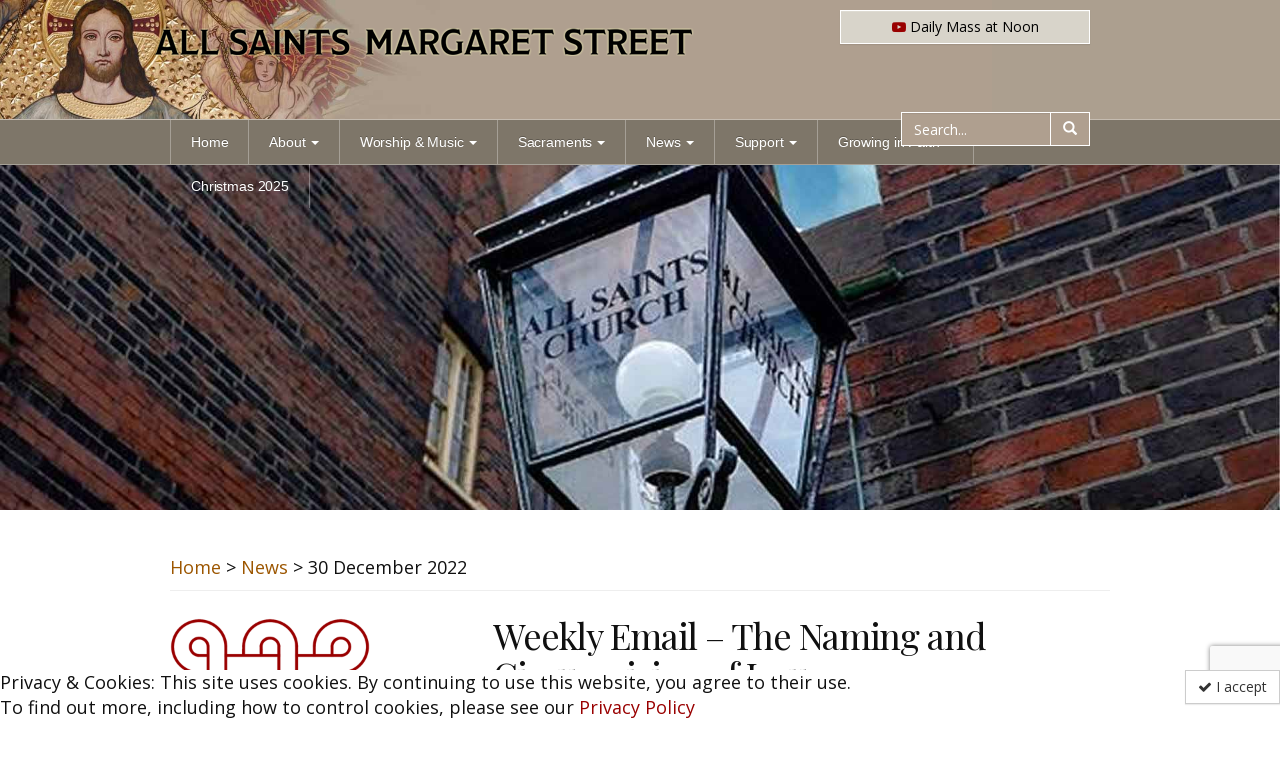

--- FILE ---
content_type: text/html; charset=UTF-8
request_url: https://asms.uk/about/news/weekly-email-naming-and-circumcision-of-jesus/
body_size: 21793
content:
<!DOCTYPE html>
<html ><head>


	<meta http-equiv="X-UA-Compatible" content="IE=edge">
    <meta name="viewport" content="width=device-width, initial-scale=1.0, maximum-scale=1.0, user-scalable=no">
    <!-- The above 3 meta tags *must* come first in the head; any other head content must come *after* these tags -->
    <meta name="description" content="Dear friends,As I look back on our keeping of Christmas, I am filled with such a strong sense of gratitude for all God has done among us as we have kept the feast of the Nativity. I want to express">
	<meta name="keywords" content="Anglican, Church of England">
    <meta name="author" content="">
	<meta name="google-site-verification" content="All Saints Margaret Street" />






<!--
====================================
	FACEBOOK
====================================
-->




	<fb:share-button class="url">
		<meta name="medium" content="website"/>
		<meta name="title" content="Weekly Email &#8211; The Naming and Circumcision of Jesus"/> 
	<link rel="target_url" href="https://asms.uk/about/news/weekly-email-naming-and-circumcision-of-jesus/?i=58216914" /> 
	<link rel="image_src" href=""  /> 



	</fb:share-button>


	<meta property="og:title" content="Weekly Email &#8211; The Naming and Circumcision of Jesus"/>
	<meta property="og:app_id" content="346015572710746"/>
	<meta property="og:type" content="website"/>
	<meta property="og:url" content="https://asms.uk/about/news/weekly-email-naming-and-circumcision-of-jesus/"/>
	<meta property="og:image" content=""/>
	<meta property="og:site_name" content="All Saints Margaret Street"/>
	<meta property="og:description" content="Dear friends,As I look back on our keeping of Christmas, I am filled with such a strong sense of gratitude for all God has done among us as we have kept the feast of the Nativity. I want to express"/>
	
	<link rel="apple-touch-icon" sizes="180x180" href="/apple-touch-icon.png">
	<link rel="icon" type="image/png" sizes="32x32" href="/favicon-32x32.png">
	<link rel="icon" type="image/png" sizes="16x16" href="/favicon-16x16.png">
	<link rel="manifest" href="/site.webmanifest">
	<link rel="mask-icon" href="/safari-pinned-tab.svg" color="#990000">
	<meta name="msapplication-TileColor" content="#990000">
	<meta name="theme-color" content="#990000">



	
		<!-- All in One SEO 4.7.1.1 - aioseo.com -->
		<meta name="robots" content="max-image-preview:large" />
		<meta name="google-site-verification" content="google5370c2ef9fa5d179" />
		<link rel="canonical" href="https://asms.uk/about/news/weekly-email-naming-and-circumcision-of-jesus/" />
		<meta name="generator" content="All in One SEO (AIOSEO) 4.7.1.1" />
		<meta property="og:locale" content="en_GB" />
		<meta property="og:site_name" content="All Saints Margaret Street | An Anglo-Catholic Church of England in central London" />
		<meta property="og:type" content="article" />
		<meta property="og:title" content="Weekly Email – The Naming and Circumcision of Jesus | All Saints Margaret Street" />
		<meta property="og:url" content="https://asms.uk/about/news/weekly-email-naming-and-circumcision-of-jesus/" />
		<meta property="article:published_time" content="2022-12-30T13:30:00+00:00" />
		<meta property="article:modified_time" content="2023-01-13T11:57:39+00:00" />
		<meta name="twitter:card" content="summary" />
		<meta name="twitter:title" content="Weekly Email – The Naming and Circumcision of Jesus | All Saints Margaret Street" />
		<script type="application/ld+json" class="aioseo-schema">
			{"@context":"https:\/\/schema.org","@graph":[{"@type":"BreadcrumbList","@id":"https:\/\/asms.uk\/about\/news\/weekly-email-naming-and-circumcision-of-jesus\/#breadcrumblist","itemListElement":[{"@type":"ListItem","@id":"https:\/\/asms.uk\/#listItem","position":1,"name":"Home","item":"https:\/\/asms.uk\/","nextItem":"https:\/\/asms.uk\/about\/news\/weekly-email-naming-and-circumcision-of-jesus\/#listItem"},{"@type":"ListItem","@id":"https:\/\/asms.uk\/about\/news\/weekly-email-naming-and-circumcision-of-jesus\/#listItem","position":2,"name":"Weekly Email - The Naming and Circumcision of Jesus","previousItem":"https:\/\/asms.uk\/#listItem"}]},{"@type":"Organization","@id":"https:\/\/asms.uk\/#organization","name":"All Saints Margaret Street","description":"An Anglo-Catholic Church of England in central London","url":"https:\/\/asms.uk\/","logo":{"@type":"ImageObject","url":"https:\/\/asms.uk\/wp-content\/uploads\/2020\/02\/logo-square-lg.png","@id":"https:\/\/asms.uk\/about\/news\/weekly-email-naming-and-circumcision-of-jesus\/#organizationLogo","width":512,"height":512},"image":{"@id":"https:\/\/asms.uk\/about\/news\/weekly-email-naming-and-circumcision-of-jesus\/#organizationLogo"}},{"@type":"Person","@id":"https:\/\/asms.uk\/author\/peterbanthony\/#author","url":"https:\/\/asms.uk\/author\/peterbanthony\/","name":"Peter Anthony","image":{"@type":"ImageObject","@id":"https:\/\/asms.uk\/about\/news\/weekly-email-naming-and-circumcision-of-jesus\/#authorImage","url":"https:\/\/secure.gravatar.com\/avatar\/f2bc97dd9a695332873496ed9aa3658ecaca4474429370d0a11009aac942af80?s=96&d=mm&r=g","width":96,"height":96,"caption":"Peter Anthony"}},{"@type":"WebPage","@id":"https:\/\/asms.uk\/about\/news\/weekly-email-naming-and-circumcision-of-jesus\/#webpage","url":"https:\/\/asms.uk\/about\/news\/weekly-email-naming-and-circumcision-of-jesus\/","name":"Weekly Email \u2013 The Naming and Circumcision of Jesus | All Saints Margaret Street","inLanguage":"en-GB","isPartOf":{"@id":"https:\/\/asms.uk\/#website"},"breadcrumb":{"@id":"https:\/\/asms.uk\/about\/news\/weekly-email-naming-and-circumcision-of-jesus\/#breadcrumblist"},"author":{"@id":"https:\/\/asms.uk\/author\/peterbanthony\/#author"},"creator":{"@id":"https:\/\/asms.uk\/author\/peterbanthony\/#author"},"datePublished":"2022-12-30T13:30:00+00:00","dateModified":"2023-01-13T11:57:39+00:00"},{"@type":"WebSite","@id":"https:\/\/asms.uk\/#website","url":"https:\/\/asms.uk\/","name":"All Saints Margaret Street","description":"An Anglo-Catholic Church of England in central London","inLanguage":"en-GB","publisher":{"@id":"https:\/\/asms.uk\/#organization"}}]}
		</script>
		<!-- All in One SEO -->

<link rel='dns-prefetch' href='//stats.wp.com' />
<link rel='dns-prefetch' href='//cdn.datatables.net' />
<link rel="alternate" title="oEmbed (JSON)" type="application/json+oembed" href="https://asms.uk/wp-json/oembed/1.0/embed?url=https%3A%2F%2Fasms.uk%2Fabout%2Fnews%2Fweekly-email-naming-and-circumcision-of-jesus%2F" />
<link rel="alternate" title="oEmbed (XML)" type="text/xml+oembed" href="https://asms.uk/wp-json/oembed/1.0/embed?url=https%3A%2F%2Fasms.uk%2Fabout%2Fnews%2Fweekly-email-naming-and-circumcision-of-jesus%2F&#038;format=xml" />
<style id='wp-img-auto-sizes-contain-inline-css' type='text/css'>
img:is([sizes=auto i],[sizes^="auto," i]){contain-intrinsic-size:3000px 1500px}
/*# sourceURL=wp-img-auto-sizes-contain-inline-css */
</style>
<link rel='stylesheet' id='wp-block-library-css' href='https://asms.uk/wp-includes/css/dist/block-library/style.min.css?ver=6.9' type='text/css' media='all' />
<style id='global-styles-inline-css' type='text/css'>
:root{--wp--preset--aspect-ratio--square: 1;--wp--preset--aspect-ratio--4-3: 4/3;--wp--preset--aspect-ratio--3-4: 3/4;--wp--preset--aspect-ratio--3-2: 3/2;--wp--preset--aspect-ratio--2-3: 2/3;--wp--preset--aspect-ratio--16-9: 16/9;--wp--preset--aspect-ratio--9-16: 9/16;--wp--preset--color--black: #000000;--wp--preset--color--cyan-bluish-gray: #abb8c3;--wp--preset--color--white: #ffffff;--wp--preset--color--pale-pink: #f78da7;--wp--preset--color--vivid-red: #cf2e2e;--wp--preset--color--luminous-vivid-orange: #ff6900;--wp--preset--color--luminous-vivid-amber: #fcb900;--wp--preset--color--light-green-cyan: #7bdcb5;--wp--preset--color--vivid-green-cyan: #00d084;--wp--preset--color--pale-cyan-blue: #8ed1fc;--wp--preset--color--vivid-cyan-blue: #0693e3;--wp--preset--color--vivid-purple: #9b51e0;--wp--preset--gradient--vivid-cyan-blue-to-vivid-purple: linear-gradient(135deg,rgb(6,147,227) 0%,rgb(155,81,224) 100%);--wp--preset--gradient--light-green-cyan-to-vivid-green-cyan: linear-gradient(135deg,rgb(122,220,180) 0%,rgb(0,208,130) 100%);--wp--preset--gradient--luminous-vivid-amber-to-luminous-vivid-orange: linear-gradient(135deg,rgb(252,185,0) 0%,rgb(255,105,0) 100%);--wp--preset--gradient--luminous-vivid-orange-to-vivid-red: linear-gradient(135deg,rgb(255,105,0) 0%,rgb(207,46,46) 100%);--wp--preset--gradient--very-light-gray-to-cyan-bluish-gray: linear-gradient(135deg,rgb(238,238,238) 0%,rgb(169,184,195) 100%);--wp--preset--gradient--cool-to-warm-spectrum: linear-gradient(135deg,rgb(74,234,220) 0%,rgb(151,120,209) 20%,rgb(207,42,186) 40%,rgb(238,44,130) 60%,rgb(251,105,98) 80%,rgb(254,248,76) 100%);--wp--preset--gradient--blush-light-purple: linear-gradient(135deg,rgb(255,206,236) 0%,rgb(152,150,240) 100%);--wp--preset--gradient--blush-bordeaux: linear-gradient(135deg,rgb(254,205,165) 0%,rgb(254,45,45) 50%,rgb(107,0,62) 100%);--wp--preset--gradient--luminous-dusk: linear-gradient(135deg,rgb(255,203,112) 0%,rgb(199,81,192) 50%,rgb(65,88,208) 100%);--wp--preset--gradient--pale-ocean: linear-gradient(135deg,rgb(255,245,203) 0%,rgb(182,227,212) 50%,rgb(51,167,181) 100%);--wp--preset--gradient--electric-grass: linear-gradient(135deg,rgb(202,248,128) 0%,rgb(113,206,126) 100%);--wp--preset--gradient--midnight: linear-gradient(135deg,rgb(2,3,129) 0%,rgb(40,116,252) 100%);--wp--preset--font-size--small: 13px;--wp--preset--font-size--medium: 20px;--wp--preset--font-size--large: 36px;--wp--preset--font-size--x-large: 42px;--wp--preset--spacing--20: 0.44rem;--wp--preset--spacing--30: 0.67rem;--wp--preset--spacing--40: 1rem;--wp--preset--spacing--50: 1.5rem;--wp--preset--spacing--60: 2.25rem;--wp--preset--spacing--70: 3.38rem;--wp--preset--spacing--80: 5.06rem;--wp--preset--shadow--natural: 6px 6px 9px rgba(0, 0, 0, 0.2);--wp--preset--shadow--deep: 12px 12px 50px rgba(0, 0, 0, 0.4);--wp--preset--shadow--sharp: 6px 6px 0px rgba(0, 0, 0, 0.2);--wp--preset--shadow--outlined: 6px 6px 0px -3px rgb(255, 255, 255), 6px 6px rgb(0, 0, 0);--wp--preset--shadow--crisp: 6px 6px 0px rgb(0, 0, 0);}:where(.is-layout-flex){gap: 0.5em;}:where(.is-layout-grid){gap: 0.5em;}body .is-layout-flex{display: flex;}.is-layout-flex{flex-wrap: wrap;align-items: center;}.is-layout-flex > :is(*, div){margin: 0;}body .is-layout-grid{display: grid;}.is-layout-grid > :is(*, div){margin: 0;}:where(.wp-block-columns.is-layout-flex){gap: 2em;}:where(.wp-block-columns.is-layout-grid){gap: 2em;}:where(.wp-block-post-template.is-layout-flex){gap: 1.25em;}:where(.wp-block-post-template.is-layout-grid){gap: 1.25em;}.has-black-color{color: var(--wp--preset--color--black) !important;}.has-cyan-bluish-gray-color{color: var(--wp--preset--color--cyan-bluish-gray) !important;}.has-white-color{color: var(--wp--preset--color--white) !important;}.has-pale-pink-color{color: var(--wp--preset--color--pale-pink) !important;}.has-vivid-red-color{color: var(--wp--preset--color--vivid-red) !important;}.has-luminous-vivid-orange-color{color: var(--wp--preset--color--luminous-vivid-orange) !important;}.has-luminous-vivid-amber-color{color: var(--wp--preset--color--luminous-vivid-amber) !important;}.has-light-green-cyan-color{color: var(--wp--preset--color--light-green-cyan) !important;}.has-vivid-green-cyan-color{color: var(--wp--preset--color--vivid-green-cyan) !important;}.has-pale-cyan-blue-color{color: var(--wp--preset--color--pale-cyan-blue) !important;}.has-vivid-cyan-blue-color{color: var(--wp--preset--color--vivid-cyan-blue) !important;}.has-vivid-purple-color{color: var(--wp--preset--color--vivid-purple) !important;}.has-black-background-color{background-color: var(--wp--preset--color--black) !important;}.has-cyan-bluish-gray-background-color{background-color: var(--wp--preset--color--cyan-bluish-gray) !important;}.has-white-background-color{background-color: var(--wp--preset--color--white) !important;}.has-pale-pink-background-color{background-color: var(--wp--preset--color--pale-pink) !important;}.has-vivid-red-background-color{background-color: var(--wp--preset--color--vivid-red) !important;}.has-luminous-vivid-orange-background-color{background-color: var(--wp--preset--color--luminous-vivid-orange) !important;}.has-luminous-vivid-amber-background-color{background-color: var(--wp--preset--color--luminous-vivid-amber) !important;}.has-light-green-cyan-background-color{background-color: var(--wp--preset--color--light-green-cyan) !important;}.has-vivid-green-cyan-background-color{background-color: var(--wp--preset--color--vivid-green-cyan) !important;}.has-pale-cyan-blue-background-color{background-color: var(--wp--preset--color--pale-cyan-blue) !important;}.has-vivid-cyan-blue-background-color{background-color: var(--wp--preset--color--vivid-cyan-blue) !important;}.has-vivid-purple-background-color{background-color: var(--wp--preset--color--vivid-purple) !important;}.has-black-border-color{border-color: var(--wp--preset--color--black) !important;}.has-cyan-bluish-gray-border-color{border-color: var(--wp--preset--color--cyan-bluish-gray) !important;}.has-white-border-color{border-color: var(--wp--preset--color--white) !important;}.has-pale-pink-border-color{border-color: var(--wp--preset--color--pale-pink) !important;}.has-vivid-red-border-color{border-color: var(--wp--preset--color--vivid-red) !important;}.has-luminous-vivid-orange-border-color{border-color: var(--wp--preset--color--luminous-vivid-orange) !important;}.has-luminous-vivid-amber-border-color{border-color: var(--wp--preset--color--luminous-vivid-amber) !important;}.has-light-green-cyan-border-color{border-color: var(--wp--preset--color--light-green-cyan) !important;}.has-vivid-green-cyan-border-color{border-color: var(--wp--preset--color--vivid-green-cyan) !important;}.has-pale-cyan-blue-border-color{border-color: var(--wp--preset--color--pale-cyan-blue) !important;}.has-vivid-cyan-blue-border-color{border-color: var(--wp--preset--color--vivid-cyan-blue) !important;}.has-vivid-purple-border-color{border-color: var(--wp--preset--color--vivid-purple) !important;}.has-vivid-cyan-blue-to-vivid-purple-gradient-background{background: var(--wp--preset--gradient--vivid-cyan-blue-to-vivid-purple) !important;}.has-light-green-cyan-to-vivid-green-cyan-gradient-background{background: var(--wp--preset--gradient--light-green-cyan-to-vivid-green-cyan) !important;}.has-luminous-vivid-amber-to-luminous-vivid-orange-gradient-background{background: var(--wp--preset--gradient--luminous-vivid-amber-to-luminous-vivid-orange) !important;}.has-luminous-vivid-orange-to-vivid-red-gradient-background{background: var(--wp--preset--gradient--luminous-vivid-orange-to-vivid-red) !important;}.has-very-light-gray-to-cyan-bluish-gray-gradient-background{background: var(--wp--preset--gradient--very-light-gray-to-cyan-bluish-gray) !important;}.has-cool-to-warm-spectrum-gradient-background{background: var(--wp--preset--gradient--cool-to-warm-spectrum) !important;}.has-blush-light-purple-gradient-background{background: var(--wp--preset--gradient--blush-light-purple) !important;}.has-blush-bordeaux-gradient-background{background: var(--wp--preset--gradient--blush-bordeaux) !important;}.has-luminous-dusk-gradient-background{background: var(--wp--preset--gradient--luminous-dusk) !important;}.has-pale-ocean-gradient-background{background: var(--wp--preset--gradient--pale-ocean) !important;}.has-electric-grass-gradient-background{background: var(--wp--preset--gradient--electric-grass) !important;}.has-midnight-gradient-background{background: var(--wp--preset--gradient--midnight) !important;}.has-small-font-size{font-size: var(--wp--preset--font-size--small) !important;}.has-medium-font-size{font-size: var(--wp--preset--font-size--medium) !important;}.has-large-font-size{font-size: var(--wp--preset--font-size--large) !important;}.has-x-large-font-size{font-size: var(--wp--preset--font-size--x-large) !important;}
/*# sourceURL=global-styles-inline-css */
</style>

<style id='classic-theme-styles-inline-css' type='text/css'>
/*! This file is auto-generated */
.wp-block-button__link{color:#fff;background-color:#32373c;border-radius:9999px;box-shadow:none;text-decoration:none;padding:calc(.667em + 2px) calc(1.333em + 2px);font-size:1.125em}.wp-block-file__button{background:#32373c;color:#fff;text-decoration:none}
/*# sourceURL=/wp-includes/css/classic-themes.min.css */
</style>
<link rel='stylesheet' id='contact-form-7-css' href='https://asms.uk/wp-content/plugins/contact-form-7/includes/css/styles.css?ver=6.1.4' type='text/css' media='all' />
<link rel='stylesheet' id='bootstrap-css' href='https://asms.uk/wp-content/themes/asms/css/bootstrap.min.css?ver=6.9' type='text/css' media='all' />
<link rel='stylesheet' id='bootstrap-theme-css' href='https://asms.uk/wp-content/themes/asms/css/bootstrap-theme.min.css?ver=6.9' type='text/css' media='all' />
<link rel='stylesheet' id='carousel-css' href='https://asms.uk/wp-content/themes/asms/css/carousel.css?ver=6.9' type='text/css' media='all' />
<link rel='stylesheet' id='ie10-viewport-bug-workaround-css' href='https://asms.uk/wp-content/themes/asms/css/ie10-viewport-bug-workaround.css?ver=6.9' type='text/css' media='all' />
<link rel='stylesheet' id='datatables-css' href='https://cdn.datatables.net/v/bs/dt-1.10.18/af-2.3.2/fh-3.1.4/r-2.2.2/datatables.min.css?ver=6.9' type='text/css' media='all' />
<link rel='stylesheet' id='navbar-fixed-top-css' href='https://asms.uk/wp-content/themes/asms/css/navbar-fixed-top.css?ver=6.9' type='text/css' media='all' />
<link rel='stylesheet' id='asms-css' href='https://asms.uk/wp-content/themes/asms/css/asms.css?ver=6.9' type='text/css' media='all' />
<link rel='stylesheet' id='fontawesome-css' href='https://asms.uk/wp-content/themes/asms/css/font-awesome.min.css?ver=6.9' type='text/css' media='all' />
<link rel='stylesheet' id='calendar-css' href='https://asms.uk/wp-content/themes/asms/css/calendar.css?ver=6.9' type='text/css' media='all' />
<link rel='stylesheet' id='bootstrap-switch-css' href='https://asms.uk/wp-content/themes/asms/css/bootstrap-switch.min.css?ver=6.9' type='text/css' media='all' />
<link rel='stylesheet' id='fullpage1-css' href='https://asms.uk/wp-content/themes/asms/css/fullpage/fullpage.css?ver=6.9' type='text/css' media='all' />
<link rel='stylesheet' id='fullpage2-css' href='https://asms.uk/wp-content/themes/asms/css/fullpage/examples.css?ver=6.9' type='text/css' media='all' />
<link rel='stylesheet' id='slider-css' href='https://asms.uk/wp-content/themes/asms/css/bootstrap-slider/bootstrap-slider.min.css?ver=6.9' type='text/css' media='all' />
<link rel='stylesheet' id='my-bootstrap-menu-custom-styles-css' href='https://asms.uk/wp-content/plugins/my-bootstrap-menu/inc/css/bootstrap.custom.css?ver=5365' type='text/css' media='all' />
<link rel='stylesheet' id='my-bootstrap-submenu-styles-css' href='https://asms.uk/wp-content/plugins/my-bootstrap-menu/inc/css/bootstrap.submenu.css?ver=5599' type='text/css' media='all' />
<script type="text/javascript" src="https://asms.uk/wp-includes/js/jquery/jquery.min.js?ver=3.7.1" id="jquery-core-js"></script>
<script type="text/javascript" src="https://asms.uk/wp-includes/js/jquery/jquery-migrate.min.js?ver=3.4.1" id="jquery-migrate-js"></script>
<script type="text/javascript" src="https://asms.uk/wp-content/themes/asms/js/asms.js?ver=1" id="asms-js"></script>
<script type="text/javascript" src="https://asms.uk/wp-content/themes/asms/js/bootstrap.min.js?ver=6.9" id="carousel-js"></script>
<script type="text/javascript" src="https://asms.uk/wp-content/themes/asms/js/html5shiv.min.js?ver=1" id="html5shiv-js"></script>
<script type="text/javascript" src="https://asms.uk/wp-content/themes/asms/js/banner-scroll.js?ver=1" id="banner-scroll-js"></script>
<script type="text/javascript" src="https://asms.uk/wp-content/themes/asms/js/ie10-viewport-bug-workaround.js?ver=1" id="ie10-viewport-bug-workaround-js"></script>
<script type="text/javascript" src="https://asms.uk/wp-content/themes/asms/js/calendar.js?ver=1" id="calendar-js"></script>
<script type="text/javascript" src="https://asms.uk/wp-content/themes/asms/js/bootstrap-switch.min.js?ver=1" id="bootstrap-switch-js"></script>
<script type="text/javascript" src="https://asms.uk/wp-content/themes/asms/js/bootstrap-slider/bootstrap-slider.min.js?ver=1" id="slider-js"></script>
<script type="text/javascript" src="https://asms.uk/wp-content/plugins/my-bootstrap-menu/inc/js/bootstrap.custom.js?ver=3616" id="my-bootstrap-menu-custom-scripts-js"></script>
<link rel="https://api.w.org/" href="https://asms.uk/wp-json/" /><link rel="EditURI" type="application/rsd+xml" title="RSD" href="https://asms.uk/xmlrpc.php?rsd" />
<meta name="generator" content="WordPress 6.9" />
<link rel='shortlink' href='https://asms.uk/?p=9396' />
	<style>img#wpstats{display:none}</style>
				<style type="text/css" id="wp-custom-css">
			#page-hero, #page-hero-m, .carousel-inner > .item > .img, .carousel-inner > .item > a > .img {
	background-attachment:scroll;	
}

		</style>
			
	
	<!--[if IE]>
	<style>
		body { background:#ffcc00;}
		.ieonly {
			display:inline-block !important;
		}
		.notie {
			display:none;
		}
	</style>
	<![endif]-->
	
	
	<title>All Saints Margaret Street | Weekly Email &#8211; The Naming and Circumcision of Jesus</title>

	<script type="text/javascript" src="https://cdn.datatables.net/v/bs/dt-1.10.18/af-2.3.2/fh-3.1.4/r-2.2.2/datatables.min.js"></script>



		
</head>

<body class="about"> 


	<div id="fb-root"></div>
	<script>(function(d, s, id) {
	  var js, fjs = d.getElementsByTagName(s)[0];
	  if (d.getElementById(id)) return;
	  js = d.createElement(s); js.id = id;
	  js.src = "//connect.facebook.net/en_GB/sdk.js#xfbml=1&version=v2.8";
	  fjs.parentNode.insertBefore(js, fjs);
	}(document, 'script', 'facebook-jssdk'));</script>
	
	
	
					
		<div id="privacy_alert" class="privacy_alert bg-white">
		<div><div class="hide-on-button" data-hide-timeout="30" data-consent-expiration="360" id="eu-cookie-law">
				<button class="btn btn-default pull-right" id="cookie_accept"><i class="fa fa-check" aria-hidden="true"></i>&nbsp;I accept</button>
				Privacy &amp; Cookies: This site uses cookies. By continuing to use this website, you agree to their use. <br>
				To find out more, including how to control cookies, please see our	<a href="http://kcmtw.org/about/privacy/">Privacy Policy</a>
			</div>
		</div>
	</div>
						



		<header class="header cf">
			<div class="container" style="position: relative;">
				
				<!-- <div class="row"> -->
					<div class="col-sm-12" id="nav_top">
						
						
						
						
						<h1 class="page-header hidden-xs hidden-sm"><a href="https://asms.uk"><span class="title-text">All Saints Margaret St<span class="hidden-xxs">reet</span><span class="visible-xxs">.</span></span></a></h1>
						
						
						
						
						<!-- Static navbar -->
													<div id="" class="primary-sidebar widget-area" role="complementary">
								<div><!-- My Bootstrap Menu Navbar - Start -->
	<nav class='navbar navbar-inverse navbar-fixed-top' role='navigation'> 
		<div class='navbar-inner'>
			<div class='container'>
				<div class='navbar-header'>
					<button type='button'
                        class='navbar-toggle'
                        data-toggle='collapse'
                        data-target='#menu_my_bootstrap_menu_settings_top-nav'
                        aria-expanded='false'>
						<span class='sr-only'>Toggle navigation</span>
						<span class='icon-bar'></span>
						<span class='icon-bar'></span>
						<span class='icon-bar'></span>
					</button>
					<a class='navbar-brand visible-xs ' href='https://asms.uk/'>
						<img src='https://asms.uk/wp-content/uploads/2020/01/footer-logo.png'    height='30'  width='auto'>
					</a>
				</div> <!-- close navbar-header--> 
				<div class='collapse navbar-collapse' id='menu_my_bootstrap_menu_settings_top-nav'>
					<a class='navbar-brand hidden-xs navbar-left ' href='https://asms.uk/'>
						<img src='https://asms.uk/wp-content/uploads/2020/01/footer-logo.png'    height='30'  width='auto'>
					</a>
<!-- My Bootstrap Menu Navbar - Walker -->
<div id="menu_my_bootstrap_menu_settings_top-nav_container" class="menu_my_bootstrap_menu_settings_top-nav_container_class"><ul id='menu_my_bootstrap_menu_settings_top-nav_outer_list' class='  navbar-nav nav navbar-left'>
 <li  id="menu-item-684" class='menu-item menu-item-type-post_type menu-item-object-page menu-item-home menu-item-684' >
<a title="Home" href="https://asms.uk/" tabindex="-1">Home</a></li>
<li  id="menu-item-685" class='menu-item menu-item-type-post_type menu-item-object-page menu-item-has-children menu-item-685 dropdown' >
<a title="About" data-toggle="dropdown" role="button" aria-haspopup="true" aria-expanded="false" class=" dropdown-toggle">About<span class='caret dropdown-toggle'></span> </a>
<ul role='menu' class='dropdown-menu '>
	<li  id="menu-item--11" class='menu-item menu-item-type-post_type menu-item-object-page menu-item--11' >
	<a title="Electoral Roll 2025" href="https://asms.uk/about/electoral-roll-2025/" tabindex="-1">Electoral Roll 2025</a></li>
	<li  id="menu-item--12" class='menu-item menu-item-type-post_type menu-item-object-page menu-item--12' >
	<a title="Contact" href="https://asms.uk/about/contact/" tabindex="-1">Contact</a></li>
	<li  id="menu-item--13" class='menu-item menu-item-type-post_type menu-item-object-page menu-item--13' >
	<a title="Who&#039;s who" href="https://asms.uk/about/whos-who/" tabindex="-1">Who&#8217;s who</a></li>
	<li  id="menu-item--14" class='menu-item menu-item-type-post_type menu-item-object-page menu-item--14' >
	<a title="Map" href="https://asms.uk/about/map/" tabindex="-1">Map</a></li>
	<li  id="menu-item--15" class='menu-item menu-item-type-post_type menu-item-object-page menu-item--15' >
	<a title="History and Architecture" href="https://asms.uk/about/history/" tabindex="-1">History and Architecture</a></li>
	<li  id="menu-item--16" class='menu-item menu-item-type-post_type menu-item-object-page menu-item--16' >
	<a title="The Church Interior" href="https://asms.uk/about/interior/" tabindex="-1">The Church Interior</a></li>
</ul>
</li>
<li  id="menu-item-686" class='menu-item menu-item-type-post_type menu-item-object-page menu-item-has-children menu-item-686 dropdown' >
<a title="Worship &amp; Music" data-toggle="dropdown" role="button" aria-haspopup="true" aria-expanded="false" class=" dropdown-toggle">Worship &#038; Music<span class='caret dropdown-toggle'></span> </a>
<ul role='menu' class='dropdown-menu '>
	<li  id="menu-item--17" class='menu-item menu-item-type-post_type menu-item-object-page menu-item--17' >
	<a title="Service Times and Calendar" href="https://asms.uk/worship/calendar/" tabindex="-1">Service Times and Calendar</a></li>
	<li  id="menu-item--18" class='menu-item menu-item-type-post_type menu-item-object-page menu-item--18' >
	<a title="Online Worship" href="https://asms.uk/worship/online/" tabindex="-1">Online Worship</a></li>
	<li  id="menu-item--19" class='menu-item menu-item-type-post_type menu-item-object-page menu-item--19' >
	<a title="Sermons" href="https://asms.uk/worship/sermons/" tabindex="-1">Sermons</a></li>
	<li  id="menu-item--20" class='menu-item menu-item-type-post_type menu-item-object-page menu-item--20' >
	<a title="The Choir" href="https://asms.uk/worship/choir/" tabindex="-1">The Choir</a></li>
	<li  id="menu-item--21" class='menu-item menu-item-type-post_type menu-item-object-page menu-item--21' >
	<a title="Music List" href="https://asms.uk/worship/music-list/" tabindex="-1">Music List</a></li>
	<li  id="menu-item--22" class='menu-item menu-item-type-post_type menu-item-object-page menu-item--22' >
	<a title="Walsingham Cell" href="https://asms.uk/worship/walsingham/" tabindex="-1">Walsingham Cell</a></li>
</ul>
</li>
<li  id="menu-item-742" class='menu-item menu-item-type-post_type menu-item-object-page menu-item-has-children menu-item-742 dropdown' >
<a title="Sacraments" data-toggle="dropdown" role="button" aria-haspopup="true" aria-expanded="false" class=" dropdown-toggle">Sacraments<span class='caret dropdown-toggle'></span> </a>
<ul role='menu' class='dropdown-menu '>
	<li  id="menu-item--23" class='menu-item menu-item-type-post_type menu-item-object-page menu-item--23' >
	<a title="Baptism" href="https://asms.uk/sacraments/baptism/" tabindex="-1">Baptism</a></li>
	<li  id="menu-item--24" class='menu-item menu-item-type-post_type menu-item-object-page menu-item--24' >
	<a title="Confession" href="https://asms.uk/sacraments/confession/" tabindex="-1">Confession</a></li>
	<li  id="menu-item--25" class='menu-item menu-item-type-post_type menu-item-object-page menu-item--25' >
	<a title="Funerals" href="https://asms.uk/sacraments/funerals/" tabindex="-1">Funerals</a></li>
	<li  id="menu-item--26" class='menu-item menu-item-type-post_type menu-item-object-page menu-item--26' >
	<a title="Getting Married" href="https://asms.uk/sacraments/weddings/" tabindex="-1">Getting Married</a></li>
</ul>
</li>
<li  id="menu-item-689" class='menu-item menu-item-type-post_type menu-item-object-page menu-item-has-children menu-item-689 dropdown' >
<a title="News" data-toggle="dropdown" role="button" aria-haspopup="true" aria-expanded="false" class=" dropdown-toggle">News<span class='caret dropdown-toggle'></span> </a>
<ul role='menu' class='dropdown-menu '>
	<li  id="menu-item-706" class='menu-item menu-item-type-post_type menu-item-object-page menu-item-706' >
	<a title="Parish News" href="https://asms.uk/news/" tabindex="-1">Parish News</a></li>
	<li  id="menu-item-3573" class='menu-item menu-item-type-post_type menu-item-object-page menu-item-3573' >
	<a title="Social Media" href="https://asms.uk/news/social-media/" tabindex="-1">Social Media</a></li>
</ul>
</li>
<li  id="menu-item-692" class='menu-item menu-item-type-post_type menu-item-object-page menu-item-has-children menu-item-692 dropdown' >
<a title="Support" data-toggle="dropdown" role="button" aria-haspopup="true" aria-expanded="false" class=" dropdown-toggle">Support<span class='caret dropdown-toggle'></span> </a>
<ul role='menu' class='dropdown-menu '>
	<li  id="menu-item--27" class='menu-item menu-item-type-post_type menu-item-object-page menu-item--27' >
	<a title="American Friends of All Saints&#039;" href="https://asms.uk/support/american-friends-of-all-saints/" tabindex="-1">American Friends of All Saints&#039;</a></li>
	<li  id="menu-item--28" class='menu-item menu-item-type-post_type menu-item-object-page menu-item--28' >
	<a title="Donate" href="https://asms.uk/support/donate/" tabindex="-1">Donate</a></li>
	<li  id="menu-item--29" class='menu-item menu-item-type-post_type menu-item-object-page menu-item--29' >
	<a title="All Saints Foundation" href="https://asms.uk/support/foundation/" tabindex="-1">All Saints Foundation</a></li>
	<li  id="menu-item--30" class='menu-item menu-item-type-post_type menu-item-object-page menu-item--30' >
	<a title="Friends of All Saints" href="https://asms.uk/support/friends/" tabindex="-1">Friends of All Saints</a></li>
	<li  id="menu-item--31" class='menu-item menu-item-type-post_type menu-item-object-page menu-item--31' >
	<a title="Choir and Music Trust Fund" href="https://asms.uk/support/music-trust/" tabindex="-1">Choir and Music Trust Fund</a></li>
</ul>
</li>
<li  id="menu-item-6273" class='menu-item menu-item-type-post_type menu-item-object-page menu-item-has-children menu-item-6273 dropdown' >
<a title="Growing in Faith" data-toggle="dropdown" role="button" aria-haspopup="true" aria-expanded="false" class=" dropdown-toggle">Growing in Faith<span class='caret dropdown-toggle'></span> </a>
<ul role='menu' class='dropdown-menu '>
	<li  id="menu-item--32" class='menu-item menu-item-type-post_type menu-item-object-page menu-item--32' >
	<a title="Homelessness work" href="https://asms.uk/growing-in-faith/homelessness-work/" tabindex="-1">Homelessness work</a></li>
	<li  id="menu-item--33" class='menu-item menu-item-type-post_type menu-item-object-page menu-item--33' >
	<a title="Pilgrimage and Retreat 2024" href="https://asms.uk/growing-in-faith/pilgrimage-and-retreat/" tabindex="-1">Pilgrimage and Retreat 2024</a></li>
	<li  id="menu-item--34" class='menu-item menu-item-type-post_type menu-item-object-page menu-item--34' >
	<a title="Study Days and Lectures" href="https://asms.uk/growing-in-faith/study/" tabindex="-1">Study Days and Lectures</a></li>
	<li  id="menu-item--35" class='menu-item menu-item-type-post_type menu-item-object-page menu-item--35' >
	<a title="Online Zoom Theology" href="https://asms.uk/growing-in-faith/zoom/" tabindex="-1">Online Zoom Theology</a></li>
</ul>
</li>
<li  id="menu-item-9023" class='menu-item menu-item-type-post_type menu-item-object-page menu-item-9023' >
<a title="Christmas 2025" href="https://asms.uk/christmas2025/" tabindex="-1">Christmas 2025</a></li>
</ul>
</div>
<!-- My Bootstrap Menu Navbar - Suffix -->
					<div class='navbar-right'>
						<form method='get'
                          id='searchform'
                          action='https://asms.uk/'
                          class='navbar-form'
                          role='search'>
							<div class='input-group'>
								<input type='submit'
                                   id='menu_my_bootstrap_menu_settings_top-nav_search'
                                   value='search'
                                   class='btn form-control hidden' />
								<input class='form-control'
                                   type='text'
                                   size=25
                                   name='s'
                                   id='s'
                                   value='Search...'
                                   onfocus="if(this.value==this.defaultValue)this.value='';"
                                   onblur="if(this.value=='')this.value=this.defaultValue;"/>
								<span class='input-group-btn'>
									<button for='menu_my_bootstrap_menu_settings_top-nav_search'
                                       type='submit'
                                       class='btn '>
										<i class='glyphicon glyphicon-search'></i>
									</button>
								</span>
							</div>
						</form>
					</div>
				</div><!-- navbar-collapse -->
			</div> <!-- class container -->
		</div> <!-- navbar inner -->
	</nav> <!-- nav class -->
<div style='min-height: 28px !important;'></div>
<!-- My Bootstrap Menu Navbar - End -->
</div>							</div><!-- #primary-sidebar -->
												
						
						
						
						
						
					</div>
				<!-- </div> -->
			
			</div>
			
		</header>
		
		
		
		
		
		<div  id="live_video" class="hidden-xs hidden-sm">
			<div class="container">
						<a href="https://www.youtube.com/channel/UCz5geWECwF4qOnv2IGFd7vQ/videos?view=2&flow=grid" class="btn btn-default btn-block border-white fg-black bg-beige pull-right pdf">
							<i class="fa fa-youtube-play fg-red" aria-hidden="true"></i>&nbsp;Daily Mass at Noon 
													</a>
			</div>
		</div>
		
		<style type="text/css">
	#the_content img {
		display:block;
		min-width:100%;
		max-width:100%;
		margin:20px 0;
	}
	#the_content .wp-caption.alignnone {
		width:100% !important;
	}
	
	#the_content img.alignright, #the_content img.pull-right {
		min-width:auto;
		max-width:auto;
		margin:0 0 5px 20px;
	}
	#the_content img.alignright, #the_content img.pull-right {
		min-width:auto;
		max-width:auto;
		margin:0 20px 5px 0;
	}
	.wp-caption-text {
		display:block;
		margin:-20px 0 20px 0;
	}
	
	
</style>
	

		<div class="container-fluid padding0">
							
				
										<!-- Hero ================================================== -->
				<div id="page-hero" class="page-hero hidden-xs hidden-sm hidden-print" style="background-image:url(https://asms.uk/wp-content/uploads/2020/02/lamp-hero.jpg); background-position:50% px;" ></div>
				<div id="page-hero-m" class="page-hero visible-xs visible-sm hidden-print" style="background-image:url(https://asms.uk/wp-content/uploads/2020/02/lamp-hero.jpg); background-position:50% 0px;" ></div>
				
			</div>

		
		<div class="container">
			<!-- ======================================================= -->
						
			<!-- =========================== CRUMBS! =========================== -->
			
			<div class="row hidden-print">
				<div class="col-sm-12  padding15 breadcrumb">
					
								<a href="https://asms.uk/">Home</a> >  <a href="https://asms.uk/news-events/news">News</a> > 30 December 2022					
					
					<hr class="clearfix" />
				</div>
			</div>
			
			
			<div class="row">
					
					

					<!-- =========================== SUB NAV =========================== -->
					<div class="col-sm-4 left-nav">
						<div class="hidden-smX hidden-xs">
							<!-- =========================== RELATED LINKS =========================== -->
							<a href="/news"><img src="/wp-content/uploads/2020/02/logo-square.png" alt="All Saints logo" border="0" class="img-responsive" style="max-width:200px;" /></a>

<div class="padding10">&nbsp;</div>

<div id="" class="social_btns">
	
	
	<a class="btn btn-primary btn-lg btn-circle fb-share" href="https://www.facebook.com/sharer.php?s=100
		&title=All+Saints+Margaret+Street%3A++Weekly+Email+%26%238211%3B+The+Naming+and+Circumcision+of+Jesus		&description=Dear+friends%2C+As+I+look+back+on+our+keeping+of+Christmas%2C+I+am+filled+with+such+a+strong+sense+of%26hellip%3BRead+more%26nbsp%3B		&u=http%3A%2F%2Fasms.uk%2Fabout%2Fnews%2Fweekly-email-naming-and-circumcision-of-jesus%2F		&picture=http%3A%2F%2Fasms.ukhttps%3A%2F%2Fasms.uk%2Fwp-content%2Fuploads%2F2020%2F02%2Flamp-hero.jpg"  target="_blank" data-toggle="tooltip" data-placement="bottom" title="Share this on Facebook"><i class="fa fa-facebook" aria-hidden="true"></i></a>

	<a class="btn btn-info btn-lg btn-circle fb-share" href="https://twitter.com/intent/tweet?hashtags=anglocatholic
		&original_referer=http%3A%2F%2Fasms.uk%2Fabout%2Fnews%2Fweekly-email-naming-and-circumcision-of-jesus%2F		&ref_src=twsrc%5Etfw
		&related=twitterapi%2Ctwitter
		&text=All+Saints+Margaret+Street%3A++Weekly+Email+%26%238211%3B+The+Naming+and+Circumcision+of+Jesus		&tw_p=tweetbutton
		&url=http%3A%2F%2Fasms.uk%2Fabout%2Fnews%2Fweekly-email-naming-and-circumcision-of-jesus%2F		&via=ASMSLondon" target="_blank" data-toggle="tooltip" data-placement="top" title="Share this on Twitter"><i class="fa fa-twitter" aria-hidden="true"></i></a>

				<a class="btn btn-primary btn-lg btn-circle" href="mailto:
					?subject=All Saints Margaret Street:  All Saints Margaret Street:  Weekly Email &#8211; The Naming and Circumcision of Jesus					&body=Dear friends, As I look back on our keeping of Christmas, I am filled with such a strong sense of&hellip;Read more&nbsp;\n\nhttp%3A%2F%2Fasms.uk%2Fabout%2Fnews%2Fweekly-email-naming-and-circumcision-of-jesus%2F"
					data-toggle="tooltip" data-placement="right" title="email to a friend"><i class="fa fa-envelope-o" aria-hidden="true"></i></a>


	</div>
<div class="padding10">&nbsp;</div>
<div>
	<a class="lead plain fg-gray" href="/subscribe">
		<i class="fa fa-envelope-o fa-2x pull-left fg-beige" aria-hidden="true"></i>
		Join our <br /><span class="jumbo serif fg-red">Mailing List</span>
	</a>
</div>

<hr />

<h3>More News</h3>
<ul class="news">
				<li>
					<div class="item_date">
						14 January 2026	
																
					</div>
					<a href="https://asms.uk/about/news/candlemas-2026/">Candlemas 2026</a>
				</li>
				<li>
					<div class="item_date">
						16 January 2026	
																
					</div>
					<a href="https://asms.uk/about/news/weekly-email-epiphany-ii/">Weekly Email &#8211; Epiphany II</a>
				</li>
				<li>
					<div class="item_date">
						6 January 2026	
																
					</div>
					<a href="https://asms.uk/about/news/the-epiphany-of-the-lord-2/">The Epiphany of the Lord</a>
				</li>
				<li>
					<div class="item_date">
						9 January 2026	
																
					</div>
					<a href="https://asms.uk/about/news/weekly-email-baptism-of-the-lord-4/">Weekly Email &#8211; Baptism of the Lord</a>
				</li>
				<li>
					<div class="item_date">
						2 January 2026	
																
					</div>
					<a href="https://asms.uk/about/news/weekly-email-christmas-2-2/">Weekly Email &#8211; Christmas 2</a>
				</li>
</ul>

							
				<div class="row" id="flyers">
					
					
												
			</div>
			

						</div>
					</div>

					<!-- =========================== MAIN CONTENT =========================== -->
					
										
					<div class="col-sm-8 main-copy"  id="main_page_content">
						
																										<h2>Weekly Email &#8211; The Naming and Circumcision of Jesus</h2>
							<div class="small fg-grayDark">
							
								
								<small><span class="allcaps">Friday 30 December 2022</span> at 13:30</small>
															</div>
							<hr />
							
													
							
							
														
							
		<h4>Documents</h4>
	<div class="container">
		<div class="row section-index">
		
						
		</div>
	</div>
	
	

							
							<div id="the_content">
								<p>Dear friends,</p>
<p>As I look back on our keeping of Christmas, I am filled with such a strong sense of gratitude for all God has done among us as we have kept the feast of the Nativity. I want to express a deep sense of thanks to all our parishioners who have helped make it such a wonderful period of celebration, welcome, and festivity.</p>
<p>I would like to say a particular word of thanks to those who have helped organise refreshments and welcome at the various carol services we have offered over the festive season. By my calculation, we have celebrated no fewer than 8 Carol Services at All Saints’. A total of 1,606 people have attended a carol service at All Saints’ in the run up to Christmas, and we have served hundreds of mince pies and gallons of mulled wine! It has been a huge task to welcome all these visitors and I am very grateful to those who have organised festive refreshments for them, especially Janet Drake, Kate Hodgetts and Chris Self.</p>
<p>We should also not forget our invaluable parish office administrator, Jonathan Pease. He has created dozens of services sheets, organised endless Christmas advertising, and masterminded the logistics behind so many of our events and liturgies this year. We would be lost without him and offer him our profound gratitude.</p>
<p>In a similar vein, I would like to thank Huw Pryce for all he has done to ensure the live-streaming of our services. Without his know-how we wouldn’t be able to connect with so many friends and followers who are unable to attend our worship in person. Many thanks, Huw – you are the crucial backbone of one of our parish’s most important and expanding ministries!</p>
<p>At the heart of our liturgical life lies our wonderful serving team and I would like to thank them on everyone’s behalf for all the time, effort and attention they have devoted to the liturgy this Christmas. I am very aware that diaries are particularly complicated at Christmas, and yet so many of our servers turned out to serve a great array of carol services and Masses. We are grateful to Cedric Stephens and to the whole serving team for all they have accomplished over Christmas and for the spirit of prayer and devotion they bring to the task.</p>
<p>A huge expression of thanks should go to our Director of Music, music staff and choir. The choir has sung at numerous liturgies over the Christmas period and have produced music of exemplary quality. A very large number of people indeed have spoken to me already about how impressive they have found our musical tradition, and how much the choir’s efforts have helped them to enter into the mystery of the Incarnation which we celebrate at Christmas. I want to thank particularly Stevie Farr, our Director of Music, for all he has done to organise our Christmas music. It is a huge task and he is such a blessing to our parish.</p>
<p>I might add that one of the great joys of living in the vicarage is that I can hear when the organ is being played through the wall.  I can tell you that Jeremiah Stephenson, our Associate Director of Music, and Hamish Wagstaff, our Organ Scholar, have put in HOURS of work over the past few weeks rehearsing for each and every liturgy they have played at. We are so lucky to have them with us as part of the music making in our parish.</p>
<p>We are so blessed at All Saints’ with our clergy team and also with the group of priests who have been helping us with Mass cover over the past few months whilst we are without an assistant priest. I particularly want to thank Fr Julian for his unfailing help through these months. We are so lucky to have him on our clergy staff and are grateful to him for all he contributes to our parish’s life. I also want to thank Fr Barry Orford for helping us over Christmas and for preaching at the Midnight Mass whilst Fr Julian has been away at a wedding in India.</p>
<p>The Christmas culture in which we live is one in which Christmas seems over the moment Boxing Day is finished and the last bits of cold turkey are eaten! Do not forget that we continue to celebrate the Birth of the Lord with a High Mass for the feast of the Epiphany next Friday at 6.30 pm, and with our Epiphany Carol Service &amp; Benediction on the evening of Sunday 8th at 6.00 pm. Both these liturgies will be live-streamed.</p>
<p>Our guest preacher at the High Mass on Friday 6th January will be Fr James Hill, Vicar of St Benet Fink, Tottenham. The music will include Mozart’s Missa Brevis in F and Crotch’s <span lang="EN-GB" xml:lang="EN-GB" data-contrast="auto"><em>Lo! star-led chiefs</em>. </span></p>
<p>Music at the Epiphany Carol Service will include: Palestrina, <em>Surge, illuminare</em> (pt. 1); Handl, <em>Omnes de Saba</em>; Phillip Moore, <em>Benedictus</em>; Bingham, <em>And lo, the star</em>; Elgar, <em>Light of the world</em>; and Poulenc, <em><span lang="FR">Videntes</span> stellam</em>. The <em>Tantum Ergo</em> at Benediction will be the setting by Vierne.</p>
<p>Keep your Christmas trees up and your cribs out for a little longer, and let us continue to give thanks for the Word made flesh, and celebrate his glory manifested amongst us this Epiphanytide.</p>
<p>Fr Peter</p>
<p>&nbsp;</p>
<p><img fetchpriority="high" decoding="async" class="alignnone wp-image-9439" src="https://asms.uk/wp-content/uploads/2022/12/Epiphany-poster-final.jpg" sizes="(max-width: 700px) 100vw, 700px" srcset="https://asms.uk/wp-content/uploads/2022/12/Epiphany-poster-final.jpg 1653w, https://asms.uk/wp-content/uploads/2022/12/Epiphany-poster-final-212x300.jpg 212w, https://asms.uk/wp-content/uploads/2022/12/Epiphany-poster-final-724x1024.jpg 724w, https://asms.uk/wp-content/uploads/2022/12/Epiphany-poster-final-768x1086.jpg 768w, https://asms.uk/wp-content/uploads/2022/12/Epiphany-poster-final-1086x1536.jpg 1086w, https://asms.uk/wp-content/uploads/2022/12/Epiphany-poster-final-1448x2048.jpg 1448w, https://asms.uk/wp-content/uploads/2022/12/Epiphany-poster-final-764x1080.jpg 764w, https://asms.uk/wp-content/uploads/2022/12/Epiphany-poster-final-470x665.jpg 470w" alt="" width="700" height="990" /></p>
<p>&nbsp;</p>
<h2>Visiting Preachers 2023</h2>
<p>I am pleased to be able to publish our list of guest preachers for the next few months. It has always been a tradition at All Saints’ to invite a range of different preachers to give the homily at the High Mass. I always find it useful to hear the prospectives of visiting clergy and those outside our immediate parish circle. I hope the preachers I have invited prove to be interesting and informative as they open God’s word for us in the liturgy, and help us to understand and proclaim the Gospel of Jesus Christ.</p>
<p>Fr Peter</p>
<p><strong>Friday 6th January 2023 – Feast of the Epiphany</strong><br />
High Mass | 6.30 pm<br />
The Revd James Hill,<br />
Vicar, St Benet Fink, Tottenham.</p>
<p><strong>Sunday 29th January 2023 – 4th Sunday after Epiphany</strong><br />
High Mass | 11.00 am<br />
The Revd Canon Dr Robin Ward,<br />
Principal, St Stephen’s House, Oxford.</p>
<p><strong>Thursday 2nd February 2023 – Feast of the Presentation of the Lord</strong><br />
Blessing of candles, procession and High Mass | 6.30 pm<br />
The Revd Matthew Duckett,<br />
Priest-in-Charge, St Matthias’, Colindale.</p>
<p><strong>Sunday 12th March 2023 &#8211; Third Sunday of Lent</strong><br />
High Mass | 11.00 am<br />
The Revd Barry Orford</p>
<p><strong>Saturday 25th March 2023 – Feast of the Annunciation of the Lord</strong><br />
High Mass | 12 noon<br />
The Revd Christopher Trundle,<br />
Vicar, Our Most Holy Redeemer, Clerkenwell, and Chair of the House of Clergy, Diocese of London.</p>
<p><strong>Holy Week Preacher 2023: The Bishop of Fulham.</strong><br />
Sunday 2nd April – Sunday 9th April 2023</p>
<p><strong>Thursday 18th May 2023 – Ascension Day</strong><br />
High Mass | 6.30 pm<br />
The Revd Steven Brookes,<br />
Chaplain, The Royal Hospital Chelsea, and Deputy Priest in Ordinary to His Majesty the King.</p>
<p><strong>Thursday 8th June 2023 – Corpus Christi</strong><br />
High Mass, Procession and Benediction | 6.30 pm<br />
The Revd Philip Warner,<br />
Rector, St Magnus the Martyr, London Bridge.</p>
<p><strong>Sunday 13th August 2023 – Assumptiontide Procession </strong><br />
Evensong, Procession of Our Lady and Benediction | 6.00 pm<br />
The Rt Revd Glyn Webster.</p>
<p><strong>Sunday 10th September 2023 – 14th Sunday after Trinity</strong><br />
High Mass | 11.00 am<br />
The Revd Dr Michael Bowie,<br />
Vicar, St Peter’s, Eastern Hill, Melbourne, Australia.</p>
<p><strong>Sunday 1st October 2023 – 17th Sunday after Trinity<br />
</strong>High Mass | 11.00 am<br />
The Revd Katy Hacker Hughes,<br />
Priest Pastor, St Marylebone Parish Church.</p>
<p><strong>Wednesday 1st November 2023 – All Saints’ Day<br />
</strong>High Mass | 6.30 pm<br />
The Revd Richard Bastable,<br />
Vicar, St Luke’s Uxbridge Road, and St Matthew’s, Kensington Olympia.</p>
<p><strong>Thursday 2nd November 2023 – All Souls’ Day</strong><br />
High Mass | 6.30 pm<br />
The Revd Barry Orford.</p>
<p>&nbsp;</p>
<div id="attachment_9487" class="wp-caption alignnone" style="width: 710px;">
<p><img decoding="async" class="wp-image-9487" src="https://asms.uk/wp-content/uploads/2022/12/image1.jpg" sizes="(max-width: 700px) 100vw, 700px" srcset="https://asms.uk/wp-content/uploads/2022/12/image1.jpg 862w, https://asms.uk/wp-content/uploads/2022/12/image1-300x278.jpg 300w, https://asms.uk/wp-content/uploads/2022/12/image1-768x713.jpg 768w, https://asms.uk/wp-content/uploads/2022/12/image1-470x436.jpg 470w" alt="" width="700" height="650" aria-describedby="caption-attachment-9487" /></p>
<p id="caption-attachment-9487" class="wp-caption-text"><i>Fr Julian is currently in Aizawl, Mizoram, North East India, for a wedding with 800 guests. He wishes all parishioners and friends of All Saints’ a Merry Christmas and Blessed New Year and sends warmest greetings all the way from India!</i></p>
</div>
<p>&nbsp;</p>
<h2>Christmas attendance figures</h2>
<p>Our Christmas attendance figures have just been calculated and I am sure you will be as reassured as I have been to see a picture that looks like a good bounce back from the COVID years to something that looks and feels, in many ways, like the kind of Christmas attendance we had up to 2019.</p>
<p>I think it’s important to remember in our thinking that our patterns of attendance will quite simply never return to be identical with what we had just before COVID. A changed and different world has emerged from that experience which means things will never be quite the same again. However, certain points of similarity and continuity can be seen, which make some degree of comparison possible.</p>
<p>To cut a very long story short, if one looks at our total attendance across the main liturgies of Christmas night and day, including online worshippers who join us live, we are significantly ahead of the attendance figures we had in the last pre-COVID Christmas. If one doesn’t include online worshippers, then in person attendance is a little under what it was in 2019, but shows a healthy return to the kind of figures we haven’t seen for three years.</p>
<p><img decoding="async" class="alignnone wp-image-9531" src="https://asms.uk/wp-content/uploads/2022/12/Christmas-figures-2022-2.jpg" sizes="(max-width: 700px) 100vw, 700px" srcset="https://asms.uk/wp-content/uploads/2022/12/Christmas-figures-2022-2.jpg 2533w, https://asms.uk/wp-content/uploads/2022/12/Christmas-figures-2022-2-300x162.jpg 300w, https://asms.uk/wp-content/uploads/2022/12/Christmas-figures-2022-2-1024x551.jpg 1024w, https://asms.uk/wp-content/uploads/2022/12/Christmas-figures-2022-2-768x414.jpg 768w, https://asms.uk/wp-content/uploads/2022/12/Christmas-figures-2022-2-1536x827.jpg 1536w, https://asms.uk/wp-content/uploads/2022/12/Christmas-figures-2022-2-2048x1103.jpg 2048w, https://asms.uk/wp-content/uploads/2022/12/Christmas-figures-2022-2-1920x1034.jpg 1920w, https://asms.uk/wp-content/uploads/2022/12/Christmas-figures-2022-2-470x253.jpg 470w" alt="" width="700" height="377" /></p>
<p>If one takes the Midnight Mass, for example, in person and live online attendance combined was 182 this year (107 in person and 75 online live), compared with 153 in 2021, 122 in 2020, and 110 in person in 2019.</p>
<p>The Mass of Christmas morning had a total attendance of 157 (87 in person and 70 online live); this compares with 117 in 2021, 152 in 2020, and 100 in person in 2019.</p>
<p><img loading="lazy" decoding="async" class="alignnone wp-image-9530" src="https://asms.uk/wp-content/uploads/2022/12/Christmas-figures-2022-3.jpg" sizes="auto, (max-width: 700px) 100vw, 700px" srcset="https://asms.uk/wp-content/uploads/2022/12/Christmas-figures-2022-3.jpg 1966w, https://asms.uk/wp-content/uploads/2022/12/Christmas-figures-2022-3-300x163.jpg 300w, https://asms.uk/wp-content/uploads/2022/12/Christmas-figures-2022-3-1024x556.jpg 1024w, https://asms.uk/wp-content/uploads/2022/12/Christmas-figures-2022-3-768x417.jpg 768w, https://asms.uk/wp-content/uploads/2022/12/Christmas-figures-2022-3-1536x834.jpg 1536w, https://asms.uk/wp-content/uploads/2022/12/Christmas-figures-2022-3-1920x1043.jpg 1920w, https://asms.uk/wp-content/uploads/2022/12/Christmas-figures-2022-3-470x255.jpg 470w" alt="" width="700" height="380" /></p>
<p>The most significant increase and change is in the area of carol services. We have had substantially higher attendance this year at carol services with a larger number of liturgies than we ever had before 2019.</p>
<p><img loading="lazy" decoding="async" class="alignnone wp-image-9534" src="https://asms.uk/wp-content/uploads/2022/12/Carol-Services-graphs.jpg" sizes="auto, (max-width: 700px) 100vw, 700px" srcset="https://asms.uk/wp-content/uploads/2022/12/Carol-Services-graphs.jpg 1975w, https://asms.uk/wp-content/uploads/2022/12/Carol-Services-graphs-300x161.jpg 300w, https://asms.uk/wp-content/uploads/2022/12/Carol-Services-graphs-1024x551.jpg 1024w, https://asms.uk/wp-content/uploads/2022/12/Carol-Services-graphs-768x413.jpg 768w, https://asms.uk/wp-content/uploads/2022/12/Carol-Services-graphs-1536x826.jpg 1536w, https://asms.uk/wp-content/uploads/2022/12/Carol-Services-graphs-1920x1032.jpg 1920w, https://asms.uk/wp-content/uploads/2022/12/Carol-Services-graphs-470x253.jpg 470w" alt="" width="700" height="376" /></p>
<p>Two of these carol services were parish affairs and were live-streamed (our Advent Carol Service and our Service of 9 Lessons and Carols). In addition, however, 6 other carol services took place (which were not live-streamed), two of which were for institutions which had never visited us before: Magdalene College, Cambridge; Rugby School; Bishop’s Diocesan College, Cape Town; Merton College, Oxford; Magdalen College, Oxford; and Freud’s Communications.</p>
<p>This produced a total Carol Service attendance this year of 1,606. This compares with a total of 686 in 2021, (no carol services at all in 2020 because of COVID) and 1010 in 2019.</p>
<p>I think we can take much encouragement in these figures and a sense of appropriate pride that the effort and hard work shown by so many is being blessed by God and used by him to draw more people to celebrate the Mystery of the Incarnation with us.</p>
<p>Fr Peter</p>
<p>&nbsp;</p>
<div id="attachment_9500" class="wp-caption alignnone" style="width: 710px;">
<p><img loading="lazy" decoding="async" class="wp-image-9500" src="https://asms.uk/wp-content/uploads/2022/12/5e6930ef-b0e8-4a97-bab7-04f4d340e5fb2-1.jpg" sizes="auto, (max-width: 700px) 100vw, 700px" srcset="https://asms.uk/wp-content/uploads/2022/12/5e6930ef-b0e8-4a97-bab7-04f4d340e5fb2-1.jpg 766w, https://asms.uk/wp-content/uploads/2022/12/5e6930ef-b0e8-4a97-bab7-04f4d340e5fb2-1-300x293.jpg 300w, https://asms.uk/wp-content/uploads/2022/12/5e6930ef-b0e8-4a97-bab7-04f4d340e5fb2-1-470x459.jpg 470w" alt="" width="700" height="684" aria-describedby="caption-attachment-9500" /></p>
<p id="caption-attachment-9500" class="wp-caption-text"><em>We are so grateful to Genevieve Gomi, who presented a gold maniple to All Saints’ on Christmas Day after the Solemn Mass. One of our newer parish gold Low Mass sets was made a couple of years ago, but without a maniple. Fr Peter discovered a small sample scrap of the cloth of gold several weeks ago in the sacristy and Genevieve has skillfully run it up into a perfectly matching maniple to complete the gold Low Mass set. How lucky we are to have such talented and generous parishioners and friends. </em></p>
</div>
<p>&nbsp;</p>
<h2>Next Zoom Theology Seminar</h2>
<p>Our next Zoom Theology seminar will take place on Tuesday 24th January 2023 at 7.00 pm. Its subject will be: “When history is painful: difficult and contentious memorialisation in churches.”</p>
<p>This seminar will be led by Fr Charles Card-Reynolds, and will take the example of S. George’s Cathedral, Kingstown, St Vincent which contains multiple colonial era memorials to those directly and indirectly involved with enslavement.</p>
<p>The Zoom link for the seminar can be found <a href="https://asms.uk/growing-in-faith/zoom/">here</a>.</p>
<p>&nbsp;</p>
<div id="attachment_9489" class="wp-caption alignnone" style="width: 710px;">
<p><img loading="lazy" decoding="async" class="wp-image-9489" src="https://asms.uk/wp-content/uploads/2022/12/d5c07ba8-d1e9-43b2-bf38-617d4462a23b.jpg" sizes="auto, (max-width: 700px) 100vw, 700px" srcset="https://asms.uk/wp-content/uploads/2022/12/d5c07ba8-d1e9-43b2-bf38-617d4462a23b.jpg 762w, https://asms.uk/wp-content/uploads/2022/12/d5c07ba8-d1e9-43b2-bf38-617d4462a23b-265x300.jpg 265w, https://asms.uk/wp-content/uploads/2022/12/d5c07ba8-d1e9-43b2-bf38-617d4462a23b-470x532.jpg 470w" alt="" width="700" height="792" aria-describedby="caption-attachment-9489" /></p>
<p id="caption-attachment-9489" class="wp-caption-text"><em>All Saints’ Church en fête: the sanctuary looking resplendent on Christmas morning, and the shrine of Our Lady of Margaret Street, with a spectacular floral arrangement created by Shawn Welby-Cooke.  </em></p>
</div>
<p>&nbsp;</p>
<h2>King Charles the Martyr</h2>
<p>The annual commemoration of the saintly death of King Charles I, which is organised each year by the Society of King Charles the Martyr, will take place at All Saints’, Margaret Street, with a High Mass on Monday 30th January 2023 at 12 noon. This is because the Banqueting House is still undergoing renovation.</p>
<p>&nbsp;</p>
<div id="attachment_9491" class="wp-caption alignnone" style="width: 710px;">
<p><img loading="lazy" decoding="async" class="wp-image-9491" src="https://asms.uk/wp-content/uploads/2022/12/Screen-Shot-2022-12-25-at-01.09.00.png" sizes="auto, (max-width: 700px) 100vw, 700px" srcset="https://asms.uk/wp-content/uploads/2022/12/Screen-Shot-2022-12-25-at-01.09.00.png 2788w, https://asms.uk/wp-content/uploads/2022/12/Screen-Shot-2022-12-25-at-01.09.00-300x158.png 300w, https://asms.uk/wp-content/uploads/2022/12/Screen-Shot-2022-12-25-at-01.09.00-1024x538.png 1024w, https://asms.uk/wp-content/uploads/2022/12/Screen-Shot-2022-12-25-at-01.09.00-768x404.png 768w, https://asms.uk/wp-content/uploads/2022/12/Screen-Shot-2022-12-25-at-01.09.00-1536x808.png 1536w, https://asms.uk/wp-content/uploads/2022/12/Screen-Shot-2022-12-25-at-01.09.00-2048x1077.png 2048w, https://asms.uk/wp-content/uploads/2022/12/Screen-Shot-2022-12-25-at-01.09.00-1920x1010.png 1920w, https://asms.uk/wp-content/uploads/2022/12/Screen-Shot-2022-12-25-at-01.09.00-470x247.png 470w" alt="" width="700" height="368" aria-describedby="caption-attachment-9491" /></p>
<p id="caption-attachment-9491" class="wp-caption-text"><em>In the sermon at Midnight Mass, Fr Barry Orford focussed on the shepherds at the manger. What does it tell us about God, that he choses these lowly individuals to be the first to recognise and adore Christ? This is a God who delights to dwell amongst us, and who comes to us in the bread and wine of the Eucharist as we celebrate the Mass at Christmas. Watch again<a href="https://youtu.be/br5B6jspCyQ"> here</a>.</em></p>
</div>
<p>&nbsp;</p>
<h2>Parish outing to the British Library</h2>
<p><span lang="EN-GB" xml:lang="EN-GB" data-contrast="auto">There will be a par</span><span lang="EN-GB" xml:lang="EN-GB" data-contrast="auto">ish trip to see a new exhibition focussed on Alexander the Great on Tuesd</span><span lang="EN-GB" xml:lang="EN-GB" data-contrast="auto">ay 31</span><span lang="EN-GB" xml:lang="EN-GB" data-contrast="auto">st</span><span lang="EN-GB" xml:lang="EN-GB" data-contrast="auto"> January, 2023. We will meet at the British Library at 6.15 pm and the cost of the trip is £15, followed by dinner at Pizza Express at 8.00 p</span><span lang="EN-GB" xml:lang="EN-GB" data-contrast="auto">m for those who wish to stay on at a cost of £25. To book a place, please email the Parish Office.</span></p>
<p>&nbsp;</p>
<div id="attachment_9494" class="wp-caption alignnone" style="width: 710px;">
<p><img loading="lazy" decoding="async" class="wp-image-9494" src="https://asms.uk/wp-content/uploads/2022/12/Screen-Shot-2022-12-25-at-15.15.06.png" sizes="auto, (max-width: 700px) 100vw, 700px" srcset="https://asms.uk/wp-content/uploads/2022/12/Screen-Shot-2022-12-25-at-15.15.06.png 2844w, https://asms.uk/wp-content/uploads/2022/12/Screen-Shot-2022-12-25-at-15.15.06-300x165.png 300w, https://asms.uk/wp-content/uploads/2022/12/Screen-Shot-2022-12-25-at-15.15.06-1024x563.png 1024w, https://asms.uk/wp-content/uploads/2022/12/Screen-Shot-2022-12-25-at-15.15.06-768x423.png 768w, https://asms.uk/wp-content/uploads/2022/12/Screen-Shot-2022-12-25-at-15.15.06-1536x845.png 1536w, https://asms.uk/wp-content/uploads/2022/12/Screen-Shot-2022-12-25-at-15.15.06-2048x1127.png 2048w, https://asms.uk/wp-content/uploads/2022/12/Screen-Shot-2022-12-25-at-15.15.06-1920x1057.png 1920w, https://asms.uk/wp-content/uploads/2022/12/Screen-Shot-2022-12-25-at-15.15.06-470x259.png 470w" alt="" width="700" height="385" aria-describedby="caption-attachment-9494" /></p>
<p id="caption-attachment-9494" class="wp-caption-text"><em>Fr Peter’s homily at the Solemn Mass for Christmas morning: in the eyes of the world, the Incarnation is a madness and a folly; but for those who live by faith, it is a saving reality, vindicated by Christ’s triumph at Easter. You can watch the sermon <a href="https://youtu.be/6TjA-y8rwpc">here</a> on our Youtube Channel, and the whole liturgy for Christmas morning <a href="https://youtu.be/uQECxuAdriM">here</a>.</em></p>
</div>
<p>&nbsp;</p>
<h2>All Saints’ Lent Lecture:<br />
Fruits of the Spirit – Art from the Heart</h2>
<p>We are very pleased that the curator of the National Gallery’s virtual exhibition entitled, “Fruits of the Spirit – Art from the Heart,” the Revd Dr Ayla Lepine, will give our Lent Lecture in March on the topic of this interesting project.</p>
<p>The lecture will take place at All Saints’ in person and online on Thursday 23rd March at 7.30 pm.</p>
<p>This innovative virtual experience organised by the National Gallery pairs nine pictures from the National Gallery’s collection with nine from partner institutions. The exhibition is inspired by Saint Paul’s description of the effects and fruits of the Spirit described in his Letter to the Galatians: love, joy, peace, patience, kindness, generosity, faithfulness, gentleness, and self-control.</p>
<p>Ayla will explore the themes the artwork brings up, the theological questions they prompt, and the difference that online interaction with works of art makes.</p>
<p>You “visit” the exhibition by clicking on the link <a href="https://www.nationalgallery.org.uk/visiting/virtual-tours/fruits-of-the-spirit">here</a> to enter a virtual gallery in the comfort of your own home wherever you are in the world. You can see pictures side by side each other which in reality live hundreds of miles apart!</p>
<p>&nbsp;</p>
<div id="attachment_9504" class="wp-caption alignnone" style="width: 710px;">
<p><img loading="lazy" decoding="async" class="wp-image-9504" src="https://asms.uk/wp-content/uploads/2022/12/p7268_003-a5-pr.jpg" sizes="auto, (max-width: 700px) 100vw, 700px" srcset="https://asms.uk/wp-content/uploads/2022/12/p7268_003-a5-pr.jpg 655w, https://asms.uk/wp-content/uploads/2022/12/p7268_003-a5-pr-300x200.jpg 300w, https://asms.uk/wp-content/uploads/2022/12/p7268_003-a5-pr-470x314.jpg 470w" alt="" width="700" height="467" aria-describedby="caption-attachment-9504" /></p>
<p id="caption-attachment-9504" class="wp-caption-text"><em>The Revd Dr Ayla Lepine: the Howard and Roberta Ahmanson Fellow in Art and Religion at the National Gallery, London, and Associate Rector of St James’, Piccadilly. </em></p>
</div>
<p>&nbsp;</p>
<h2>The Christmas traditions of Rome:<br />
bay trees and oranges</h2>
<p>One of the most ancient Christmas traditions of the city of Rome is to decorate the altars of churches with extraordinary bay trees covered in orange fruits. This tradition has been perpetuated at the London Oratory for many years but is being revived in other Italian churches. They have recently re-appeared in the Church of St Philip Neri, Lodi, in Lombardy, we hear. The bay tree with its curious orange fruits has deep theological meaning.</p>
<p>In ancient times, the bay tree was closely associated with the naiad Daphne. Apollo was madly involve her and pursued her. At the moment when he thought he had caught her, she turned into a bay laurel tree. For that reason, the this laurel was commonly referred to as “Apollo’s tree,” and the bay a symbol of chaste (and also chased!) purity.</p>
<p>In the Christian era, this myth was re-read and transformed in the light of the story of the Nativity. The laurel tree came to represent Mary. Just as Daphne retains her chaste virginity, so Mary too is God’s virginal loved one – not as a hunted object of desire, but as the chaste spouse who through her <em>fiat</em> consents to God’s plan of salvation.</p>
<div id="attachment_9545" class="wp-caption alignnone" style="width: 710px;">
<p><img loading="lazy" decoding="async" class="wp-image-9545" src="https://asms.uk/wp-content/uploads/2022/12/midnightmass6.jpg" sizes="auto, (max-width: 700px) 100vw, 700px" srcset="https://asms.uk/wp-content/uploads/2022/12/midnightmass6.jpg 1600w, https://asms.uk/wp-content/uploads/2022/12/midnightmass6-300x200.jpg 300w, https://asms.uk/wp-content/uploads/2022/12/midnightmass6-1024x683.jpg 1024w, https://asms.uk/wp-content/uploads/2022/12/midnightmass6-768x512.jpg 768w, https://asms.uk/wp-content/uploads/2022/12/midnightmass6-1536x1024.jpg 1536w, https://asms.uk/wp-content/uploads/2022/12/midnightmass6-470x313.jpg 470w" alt="" width="700" height="467" aria-describedby="caption-attachment-9545" /></p>
<p id="caption-attachment-9545" class="wp-caption-text"><em>[The High altar at the London Oratory dressed for Christmas Day, preserving the Roman tradition of decoration with bay trees and oranges.]</em></p>
</div>
<p>The allegorical connection between Mary and trees gradually becomes more developed. She is often presented in Christian meditation as a tree offering shade and comfort to those who fly to her, or as a new Tree of Life, reversing the sin of Eden.</p>
<p>In Ancient Rome the bay tree was also held to posses magical powers because of its mystical connection with Daphne. Two bay trees were often put on either side of a main door way to ward off evil. It was also said that lightening would never strike a location where a bay tree was planted. It made sense eventually to bring bay trees into churches to decorate the altar space at Christmas in order to christianise this superstition.</p>
<p>These bay trees began to be hung with oranges to produce a unique tree that would never naturally occur. This represented an inversion of the story of the Garden of Eden; just as Eve ate of the Forbidden Tree in Eden, so our Lady is preserved from that sin, and is like the Tree of Life bringing forth the world’s saviour. Just like a bay giving forth oranges, she is a unique thing that human nature would never usually produce.</p>
<p>The orange is frequently used in Christian art as a symbol of Mary’s fecundity because of the unique way in which the plant brings forth at the same time white blossoms and fruit. This stands allegorically for the way in which Mary miraculously preserves her virginity whilst bringing forth the fruit of her womb, Jesus.</p>
<p>Whether one wishes to revive this tradition in our homes and churches or not, it is a fascinating example of the way in which popular liturgical praxis has sought to express profound truths at the heart of the Gospel through typological symbolism. It roots the Christian message in local culture through the “baptising” of ancient legend and the transformation of pagan superstition.</p>
<div id="attachment_9543" class="wp-caption alignnone" style="width: 710px;">
<p><img loading="lazy" decoding="async" class="wp-image-9543" src="https://asms.uk/wp-content/uploads/2022/12/Baytrees-and-oranges-scaled.jpg" sizes="auto, (max-width: 700px) 100vw, 700px" srcset="https://asms.uk/wp-content/uploads/2022/12/Baytrees-and-oranges-scaled.jpg 2560w, https://asms.uk/wp-content/uploads/2022/12/Baytrees-and-oranges-300x155.jpg 300w, https://asms.uk/wp-content/uploads/2022/12/Baytrees-and-oranges-1024x530.jpg 1024w, https://asms.uk/wp-content/uploads/2022/12/Baytrees-and-oranges-768x397.jpg 768w, https://asms.uk/wp-content/uploads/2022/12/Baytrees-and-oranges-1536x794.jpg 1536w, https://asms.uk/wp-content/uploads/2022/12/Baytrees-and-oranges-2048x1059.jpg 2048w, https://asms.uk/wp-content/uploads/2022/12/Baytrees-and-oranges-1920x993.jpg 1920w, https://asms.uk/wp-content/uploads/2022/12/Baytrees-and-oranges-470x243.jpg 470w" alt="" width="700" height="362" aria-describedby="caption-attachment-9543" /></p>
<p id="caption-attachment-9543" class="wp-caption-text"><em>Bay trees hung with oranges adorning an altar in the Church of St Philip Neri, Lodi, Lombardy, for Christmas.</em></p>
</div>
<p>&nbsp;</p>
<div id="attachment_9500">
<h2>Links for Sunday</h2>
<p>The links for the livestream and service sheet Sunday’s High Mass are at the end of this email.</p>
<p><span dir="auto">Please note that there will be no service of Evensong and Benediction this Sunday.</span></p>
<p>&nbsp;</p>
<div dir="auto">
<h2>Prayer list</h2>
</div>
<div id="attachment_7746">
<h3>The sick</h3>
</div>
<p>Fr. Harry Hodgetts, Elizabeth Lyon, James Shrimpton, Gloria Fleming, David Craig, Martin Berka, James Rodger, Amanda Barrett, Don McWhinney, Greg Loveday, Keith Bevan, Cathy Horan, Kevin Coughlan, Tony Hawkins</p>
<div id="attachment_7746">
<h3>The faithful departed</h3>
</div>
<p>Mary Priday, Sister Dorothea CSC</p>
<h3>Anniversaries of death</h3>
<p><span lang="EN-US">January 1st</span><span lang="EN-US"> – Ethel de Rougement, Trevor Burnett-Brown, Nicholas Luff<br />
</span><span lang="EN-US">2nd</span><span lang="EN-US"> – Hugh Glaisyer, Pr.<br />
</span><span lang="EN-US">3rd</span><span lang="EN-US"> – Berdmore Compton, Pr. (second vicar of All Saints’), Eileen Prior<br />
</span><span lang="EN-US">4th</span><span lang="EN-US"> – Henry Howell, John Wylde Pr., Joan Banyard, John Auton<br />
</span><span lang="EN-US">5th</span><span lang="EN-US"> – Ernest Waggett, Timothy Shaw, Emily Finnis, Tom Ryder Pr., Mary Park, </span>Constance Tweed<br />
<span lang="EN-US">6th</span><span lang="EN-US"> – Robert Routledge, Winifred Nash, Florence Mason, Richard Mosbery<br />
</span><span lang="EN-US">7th</span><span lang="EN-US"> – Fay Ireland, Jill Horley, Anthony Bullock</span></p>
</div>
<div id="attachment_9500">
<h3>The Friends of All Saints’</h3>
<p>January 1st – Mark Allan, Martin Amherst-Lock, Bryan Anderson, Mary Attenborough, Richard Ayling, James Babington Smith<br />
2nd – Ruth Baker, Stephen Barber, Fr. Roger Beck, Dr. William Benefield, Charlotte Black, Joy Blacklock, Graeme Bloom<br />
3rd – David Blunden, Colin Bodkin, Fr. Michael Bowie, Eric Broglé, Fr. Julian Browning, Margaret Burgess<br />
4th – Kate Burling, Graham Burns, Maureen Cambrey, Adrian Carlton-Oatley, Kate Charles<br />
5th – Stuart Chillingworth, Sandy Christian, Laurence Clark, Roger Clark, Catharine Clarke, Sr. Jane Cledwyn-Davies<br />
6th – David and Mavis Cleggett, Graham Colville, Alan Cook, Patrick Cook, Eliza Coomber, Karolyn Cooper<br />
7th – William Cooper Bailey, Tony Coote, Peter Coulson, Steven Cox, Yvonne Craig, Kirill Dashkovskiy</p>
<p>&nbsp;</p>
<h2>Service times this week</h2>
<div title="Page 12">
<div>
<div>
<div>
<div>
<p><strong>Sunday 1st January – The Naming and Circumcision of Christ</strong><br />
11.00 am Solemn Mass</p>
</div>
<p><strong>Monday 2nd January – Ss. Basil the Great and Gregory Nazianzen</strong><br />
12.00 noon Mass</p>
</div>
</div>
<p><strong>Tuesday 3rd January – Feria</strong><br />
12.00 noon Mass<br />
6.30 pm Mass</p>
<p><strong>Wednesday 4th January – Feria</strong><br />
12.00 noon Mass<br />
6.30 pm Mass</p>
<p><strong>Thursday 5th January – Feria</strong><br />
12.00 noon Mass<br />
6.30 pm Mass</p>
<p><strong>Friday 6th January – The Epiphany of the Lord</strong><br />
12.00 noon Mass<br />
6.30 pm High Mass</p>
<p><strong>Saturday 7th January – Feria</strong><br />
12.00 noon Mass<br />
6.30 pm Vigil Mass of Sunday</p>
</div>
<div>
<p><strong>Sunday 8th January – The Baptism of the Lord</strong><br />
11.00 am Solemn Mass<br />
5.15 pm Mass<br />
6.00 pm Epiphany Carol Service and Benediction</p>
</div>
</div>
<p id="caption-attachment-9500">
</div>
<p>&nbsp;</p>
							</div>
							
							<div class="row">
								<div class="col-sm-6 col-lg-5">
									 	<h3 class="sr-only">Video</h3>
	<a href="https://www.youtube.com/watch?v=zn_TM8cl2as" data-yt="zn_TM8cl2as" data-v_platform="yt"  class="yt-modal yt-thumb" style="background-image:url(https://img.youtube.com/vi/zn_TM8cl2as/0.jpg)" title="Play video">
		<span class="playbtn"><i class="fa fa-play fg-white" aria-hidden="true"></i></span>
		<span class="sr-only">Play video</span>  
	</a>
	
	  							
  	
  
 											</div>
							</div>

							
							

		



		
	
	

	
	

							
							<div class="clearfix">&nbsp;</div>
							
													
							
					</div>
					
					
					
					
										
					
					
				</div>

	
				
			</div>



	<div class="hidden-xs padding50">&nbsp;</div>
<script>
	$section = "weekly-email-naming-and-circumcision-of-jesus";
	$subsection =  "";
	$event =  "";
	$m =  "";

	


</script>
<!--WPFC_FOOTER_START-->	
	<script type="speculationrules">
{"prefetch":[{"source":"document","where":{"and":[{"href_matches":"/*"},{"not":{"href_matches":["/wp-*.php","/wp-admin/*","/wp-content/uploads/*","/wp-content/*","/wp-content/plugins/*","/wp-content/themes/asms/*","/*\\?(.+)"]}},{"not":{"selector_matches":"a[rel~=\"nofollow\"]"}},{"not":{"selector_matches":".no-prefetch, .no-prefetch a"}}]},"eagerness":"conservative"}]}
</script>
<script type="text/javascript" src="https://asms.uk/wp-includes/js/dist/hooks.min.js?ver=dd5603f07f9220ed27f1" id="wp-hooks-js"></script>
<script type="text/javascript" src="https://asms.uk/wp-includes/js/dist/i18n.min.js?ver=c26c3dc7bed366793375" id="wp-i18n-js"></script>
<script type="text/javascript" id="wp-i18n-js-after">
/* <![CDATA[ */
wp.i18n.setLocaleData( { 'text direction\u0004ltr': [ 'ltr' ] } );
//# sourceURL=wp-i18n-js-after
/* ]]> */
</script>
<script type="text/javascript" src="https://asms.uk/wp-content/plugins/contact-form-7/includes/swv/js/index.js?ver=6.1.4" id="swv-js"></script>
<script type="text/javascript" id="contact-form-7-js-before">
/* <![CDATA[ */
var wpcf7 = {
    "api": {
        "root": "https:\/\/asms.uk\/wp-json\/",
        "namespace": "contact-form-7\/v1"
    }
};
//# sourceURL=contact-form-7-js-before
/* ]]> */
</script>
<script type="text/javascript" src="https://asms.uk/wp-content/plugins/contact-form-7/includes/js/index.js?ver=6.1.4" id="contact-form-7-js"></script>
<script type="text/javascript" src="https://asms.uk/wp-includes/js/jquery/ui/core.min.js?ver=1.13.3" id="jquery-ui-core-js"></script>
<script type="text/javascript" src="https://asms.uk/wp-includes/js/jquery/ui/menu.min.js?ver=1.13.3" id="jquery-ui-menu-js"></script>
<script type="text/javascript" src="https://asms.uk/wp-includes/js/dist/dom-ready.min.js?ver=f77871ff7694fffea381" id="wp-dom-ready-js"></script>
<script type="text/javascript" id="wp-a11y-js-translations">
/* <![CDATA[ */
( function( domain, translations ) {
	var localeData = translations.locale_data[ domain ] || translations.locale_data.messages;
	localeData[""].domain = domain;
	wp.i18n.setLocaleData( localeData, domain );
} )( "default", {"translation-revision-date":"2025-12-15 12:18:56+0000","generator":"GlotPress\/4.0.3","domain":"messages","locale_data":{"messages":{"":{"domain":"messages","plural-forms":"nplurals=2; plural=n != 1;","lang":"en_GB"},"Notifications":["Notifications"]}},"comment":{"reference":"wp-includes\/js\/dist\/a11y.js"}} );
//# sourceURL=wp-a11y-js-translations
/* ]]> */
</script>
<script type="text/javascript" src="https://asms.uk/wp-includes/js/dist/a11y.min.js?ver=cb460b4676c94bd228ed" id="wp-a11y-js"></script>
<script type="text/javascript" src="https://asms.uk/wp-includes/js/jquery/ui/autocomplete.min.js?ver=1.13.3" id="jquery-ui-autocomplete-js"></script>
<script type="text/javascript" src="https://www.google.com/recaptcha/api.js?render=6LegLYEUAAAAAIgHmHNuLCBFl4pcTTxKzXvPoA0h&amp;ver=3.0" id="google-recaptcha-js"></script>
<script type="text/javascript" src="https://asms.uk/wp-includes/js/dist/vendor/wp-polyfill.min.js?ver=3.15.0" id="wp-polyfill-js"></script>
<script type="text/javascript" id="wpcf7-recaptcha-js-before">
/* <![CDATA[ */
var wpcf7_recaptcha = {
    "sitekey": "6LegLYEUAAAAAIgHmHNuLCBFl4pcTTxKzXvPoA0h",
    "actions": {
        "homepage": "homepage",
        "contactform": "contactform"
    }
};
//# sourceURL=wpcf7-recaptcha-js-before
/* ]]> */
</script>
<script type="text/javascript" src="https://asms.uk/wp-content/plugins/contact-form-7/modules/recaptcha/index.js?ver=6.1.4" id="wpcf7-recaptcha-js"></script>
<script type="text/javascript" id="jetpack-stats-js-before">
/* <![CDATA[ */
_stq = window._stq || [];
_stq.push([ "view", {"v":"ext","blog":"172782506","post":"9396","tz":"0","srv":"asms.uk","j":"1:15.4"} ]);
_stq.push([ "clickTrackerInit", "172782506", "9396" ]);
//# sourceURL=jetpack-stats-js-before
/* ]]> */
</script>
<script type="text/javascript" src="https://stats.wp.com/e-202604.js" id="jetpack-stats-js" defer="defer" data-wp-strategy="defer"></script>


<footer>


       <div class="container">
	   		
			<div class="row visible-xs">
				<div class="col-xs-12">
					<a href="/"><img src="https://asms.uk/wp-content/uploads/2020/01/footer-logo.png" alt="All Saints Margaret Street" id="footer-logo-m" class="img-responsive"></a>
				</div>
			</div>
			
			<div class="padding10">&nbsp;</div>
			
		   <div class="row">
				<div class="hidden-xs col-md-2 col-lg-3 fg-white ">
					<a href="/"><img src="https://asms.uk/wp-content/uploads/2020/01/footer-logo.png" alt="All Saints Margaret Street" id="footer-logoXX" class="img-responsive"></a>
				</div>
				
			   <div class="col-xs-12 col-sm-10  col-lg-9 fg-white text-right">
					
				<div id="footer_social_btns" class="text-right">
					<a class="btn btn-primary  btn-lg btn-circle" href="https://www.facebook.com/AllSaintsMargaretStreet/" target="_blank" rel="tooltip" data-placement="left"  title="Follow us on Facebook"><i class="fa fa-facebook fg-white " aria-hidden="true"></i></a>
					<a class="btn btn-info  btn-lg btn-circle" href="https://twitter.com/ASMSLondon" target="_blank" rel="tooltip" data-placement="top"  title="Follow us on Twitter"><i class="fa fa-twitter fg-white " aria-hidden="true"></i></a>
					<a class="btn btn-default  btn-lg btn-circle" href="https://www.instagram.com/allsaintsmargaretstreet/" target="_blank" rel="tooltip" data-placement="top"  title="Follow us on Instagram"><i class="fa fa-instagram fg-white " aria-hidden="true"></i></a>
					<a class="btn btn-default btn-lg btn-circle" href="/about/contact" rel="tooltip" data-placement="top"  title="Contact us"><i class="glyphicon glyphicon-envelope fg-white" aria-hidden="true"></i></a>
					<a class="btn btn-primary btn-lg btn-circle" href="/about/map"  rel="tooltip" data-placement="top"  title="Map to Margaret Street"><i class="fa fa-map-o fg-white"></i></a>
						
				</div>
			
				
					
			   </div>
			   
			   
		   </div>


			<div class=" hidden-xs">&nbsp;</div>
			
			<div class="row hidden-xs">
				<div class="col-md-6 col-lg-3 fg-white small">
							All Saints Margaret Street<br />
							Registered charity (England & Wales) no 1132895							
				</div>
				<div class="col-md-6 col-lg-9 fg-white text-right">
						<a class="btn btn-link" href="/subscribe">
							<i class="fa fa-envelope" aria-hidden="true"></i>
							Join our mailing list
						</a>
						
						<a class="btn btn-link" href="/rss-feed" rel="tooltip" data-placement="top"  title="RSS feed">
							<i class="fa fa-rss fg-yellow" aria-hidden="true"></i>
						</a>
						
				</div>
			
			</div>
			
		   <div class="padding10">&nbsp;</div>
		   
		   
		   
		  
		   
		   
		   
		  <div class="row hidden-xs">
		   		<div class="col-md-6 fg-white small">
					<a href="/privacy">Privacy Policy</a>
					&nbsp;|&nbsp;
					<a href="/safeguarding">Safeguarding</a><br />
					© All Saints Margaret Street <? echo date('Y');?>
					
				</div>
		   		<div class="col-md-6 fg-white text-right">
					<a href="http://www.london.anglican.org/"><img src="/wp-content/uploads/2020/01/diocese_london.png" alt="Diocese of St London"></a>
					<a href="http://www.churchofengland.org/" target="_blank"><img src="/wp-content/uploads/2020/01/cofe.png" alt="The Church of England"></a>
				</div>
		   </div>
		   
		   
		   
		   
		<div class="padding10">&nbsp;</div>
		   
		   
  </div>
		   
		   
		   
	   </div>





   
</footer>




	

--- FILE ---
content_type: text/html; charset=utf-8
request_url: https://www.google.com/recaptcha/api2/anchor?ar=1&k=6LegLYEUAAAAAIgHmHNuLCBFl4pcTTxKzXvPoA0h&co=aHR0cHM6Ly9hc21zLnVrOjQ0Mw..&hl=en&v=PoyoqOPhxBO7pBk68S4YbpHZ&size=invisible&anchor-ms=20000&execute-ms=30000&cb=q6bb0ymco67w
body_size: 48556
content:
<!DOCTYPE HTML><html dir="ltr" lang="en"><head><meta http-equiv="Content-Type" content="text/html; charset=UTF-8">
<meta http-equiv="X-UA-Compatible" content="IE=edge">
<title>reCAPTCHA</title>
<style type="text/css">
/* cyrillic-ext */
@font-face {
  font-family: 'Roboto';
  font-style: normal;
  font-weight: 400;
  font-stretch: 100%;
  src: url(//fonts.gstatic.com/s/roboto/v48/KFO7CnqEu92Fr1ME7kSn66aGLdTylUAMa3GUBHMdazTgWw.woff2) format('woff2');
  unicode-range: U+0460-052F, U+1C80-1C8A, U+20B4, U+2DE0-2DFF, U+A640-A69F, U+FE2E-FE2F;
}
/* cyrillic */
@font-face {
  font-family: 'Roboto';
  font-style: normal;
  font-weight: 400;
  font-stretch: 100%;
  src: url(//fonts.gstatic.com/s/roboto/v48/KFO7CnqEu92Fr1ME7kSn66aGLdTylUAMa3iUBHMdazTgWw.woff2) format('woff2');
  unicode-range: U+0301, U+0400-045F, U+0490-0491, U+04B0-04B1, U+2116;
}
/* greek-ext */
@font-face {
  font-family: 'Roboto';
  font-style: normal;
  font-weight: 400;
  font-stretch: 100%;
  src: url(//fonts.gstatic.com/s/roboto/v48/KFO7CnqEu92Fr1ME7kSn66aGLdTylUAMa3CUBHMdazTgWw.woff2) format('woff2');
  unicode-range: U+1F00-1FFF;
}
/* greek */
@font-face {
  font-family: 'Roboto';
  font-style: normal;
  font-weight: 400;
  font-stretch: 100%;
  src: url(//fonts.gstatic.com/s/roboto/v48/KFO7CnqEu92Fr1ME7kSn66aGLdTylUAMa3-UBHMdazTgWw.woff2) format('woff2');
  unicode-range: U+0370-0377, U+037A-037F, U+0384-038A, U+038C, U+038E-03A1, U+03A3-03FF;
}
/* math */
@font-face {
  font-family: 'Roboto';
  font-style: normal;
  font-weight: 400;
  font-stretch: 100%;
  src: url(//fonts.gstatic.com/s/roboto/v48/KFO7CnqEu92Fr1ME7kSn66aGLdTylUAMawCUBHMdazTgWw.woff2) format('woff2');
  unicode-range: U+0302-0303, U+0305, U+0307-0308, U+0310, U+0312, U+0315, U+031A, U+0326-0327, U+032C, U+032F-0330, U+0332-0333, U+0338, U+033A, U+0346, U+034D, U+0391-03A1, U+03A3-03A9, U+03B1-03C9, U+03D1, U+03D5-03D6, U+03F0-03F1, U+03F4-03F5, U+2016-2017, U+2034-2038, U+203C, U+2040, U+2043, U+2047, U+2050, U+2057, U+205F, U+2070-2071, U+2074-208E, U+2090-209C, U+20D0-20DC, U+20E1, U+20E5-20EF, U+2100-2112, U+2114-2115, U+2117-2121, U+2123-214F, U+2190, U+2192, U+2194-21AE, U+21B0-21E5, U+21F1-21F2, U+21F4-2211, U+2213-2214, U+2216-22FF, U+2308-230B, U+2310, U+2319, U+231C-2321, U+2336-237A, U+237C, U+2395, U+239B-23B7, U+23D0, U+23DC-23E1, U+2474-2475, U+25AF, U+25B3, U+25B7, U+25BD, U+25C1, U+25CA, U+25CC, U+25FB, U+266D-266F, U+27C0-27FF, U+2900-2AFF, U+2B0E-2B11, U+2B30-2B4C, U+2BFE, U+3030, U+FF5B, U+FF5D, U+1D400-1D7FF, U+1EE00-1EEFF;
}
/* symbols */
@font-face {
  font-family: 'Roboto';
  font-style: normal;
  font-weight: 400;
  font-stretch: 100%;
  src: url(//fonts.gstatic.com/s/roboto/v48/KFO7CnqEu92Fr1ME7kSn66aGLdTylUAMaxKUBHMdazTgWw.woff2) format('woff2');
  unicode-range: U+0001-000C, U+000E-001F, U+007F-009F, U+20DD-20E0, U+20E2-20E4, U+2150-218F, U+2190, U+2192, U+2194-2199, U+21AF, U+21E6-21F0, U+21F3, U+2218-2219, U+2299, U+22C4-22C6, U+2300-243F, U+2440-244A, U+2460-24FF, U+25A0-27BF, U+2800-28FF, U+2921-2922, U+2981, U+29BF, U+29EB, U+2B00-2BFF, U+4DC0-4DFF, U+FFF9-FFFB, U+10140-1018E, U+10190-1019C, U+101A0, U+101D0-101FD, U+102E0-102FB, U+10E60-10E7E, U+1D2C0-1D2D3, U+1D2E0-1D37F, U+1F000-1F0FF, U+1F100-1F1AD, U+1F1E6-1F1FF, U+1F30D-1F30F, U+1F315, U+1F31C, U+1F31E, U+1F320-1F32C, U+1F336, U+1F378, U+1F37D, U+1F382, U+1F393-1F39F, U+1F3A7-1F3A8, U+1F3AC-1F3AF, U+1F3C2, U+1F3C4-1F3C6, U+1F3CA-1F3CE, U+1F3D4-1F3E0, U+1F3ED, U+1F3F1-1F3F3, U+1F3F5-1F3F7, U+1F408, U+1F415, U+1F41F, U+1F426, U+1F43F, U+1F441-1F442, U+1F444, U+1F446-1F449, U+1F44C-1F44E, U+1F453, U+1F46A, U+1F47D, U+1F4A3, U+1F4B0, U+1F4B3, U+1F4B9, U+1F4BB, U+1F4BF, U+1F4C8-1F4CB, U+1F4D6, U+1F4DA, U+1F4DF, U+1F4E3-1F4E6, U+1F4EA-1F4ED, U+1F4F7, U+1F4F9-1F4FB, U+1F4FD-1F4FE, U+1F503, U+1F507-1F50B, U+1F50D, U+1F512-1F513, U+1F53E-1F54A, U+1F54F-1F5FA, U+1F610, U+1F650-1F67F, U+1F687, U+1F68D, U+1F691, U+1F694, U+1F698, U+1F6AD, U+1F6B2, U+1F6B9-1F6BA, U+1F6BC, U+1F6C6-1F6CF, U+1F6D3-1F6D7, U+1F6E0-1F6EA, U+1F6F0-1F6F3, U+1F6F7-1F6FC, U+1F700-1F7FF, U+1F800-1F80B, U+1F810-1F847, U+1F850-1F859, U+1F860-1F887, U+1F890-1F8AD, U+1F8B0-1F8BB, U+1F8C0-1F8C1, U+1F900-1F90B, U+1F93B, U+1F946, U+1F984, U+1F996, U+1F9E9, U+1FA00-1FA6F, U+1FA70-1FA7C, U+1FA80-1FA89, U+1FA8F-1FAC6, U+1FACE-1FADC, U+1FADF-1FAE9, U+1FAF0-1FAF8, U+1FB00-1FBFF;
}
/* vietnamese */
@font-face {
  font-family: 'Roboto';
  font-style: normal;
  font-weight: 400;
  font-stretch: 100%;
  src: url(//fonts.gstatic.com/s/roboto/v48/KFO7CnqEu92Fr1ME7kSn66aGLdTylUAMa3OUBHMdazTgWw.woff2) format('woff2');
  unicode-range: U+0102-0103, U+0110-0111, U+0128-0129, U+0168-0169, U+01A0-01A1, U+01AF-01B0, U+0300-0301, U+0303-0304, U+0308-0309, U+0323, U+0329, U+1EA0-1EF9, U+20AB;
}
/* latin-ext */
@font-face {
  font-family: 'Roboto';
  font-style: normal;
  font-weight: 400;
  font-stretch: 100%;
  src: url(//fonts.gstatic.com/s/roboto/v48/KFO7CnqEu92Fr1ME7kSn66aGLdTylUAMa3KUBHMdazTgWw.woff2) format('woff2');
  unicode-range: U+0100-02BA, U+02BD-02C5, U+02C7-02CC, U+02CE-02D7, U+02DD-02FF, U+0304, U+0308, U+0329, U+1D00-1DBF, U+1E00-1E9F, U+1EF2-1EFF, U+2020, U+20A0-20AB, U+20AD-20C0, U+2113, U+2C60-2C7F, U+A720-A7FF;
}
/* latin */
@font-face {
  font-family: 'Roboto';
  font-style: normal;
  font-weight: 400;
  font-stretch: 100%;
  src: url(//fonts.gstatic.com/s/roboto/v48/KFO7CnqEu92Fr1ME7kSn66aGLdTylUAMa3yUBHMdazQ.woff2) format('woff2');
  unicode-range: U+0000-00FF, U+0131, U+0152-0153, U+02BB-02BC, U+02C6, U+02DA, U+02DC, U+0304, U+0308, U+0329, U+2000-206F, U+20AC, U+2122, U+2191, U+2193, U+2212, U+2215, U+FEFF, U+FFFD;
}
/* cyrillic-ext */
@font-face {
  font-family: 'Roboto';
  font-style: normal;
  font-weight: 500;
  font-stretch: 100%;
  src: url(//fonts.gstatic.com/s/roboto/v48/KFO7CnqEu92Fr1ME7kSn66aGLdTylUAMa3GUBHMdazTgWw.woff2) format('woff2');
  unicode-range: U+0460-052F, U+1C80-1C8A, U+20B4, U+2DE0-2DFF, U+A640-A69F, U+FE2E-FE2F;
}
/* cyrillic */
@font-face {
  font-family: 'Roboto';
  font-style: normal;
  font-weight: 500;
  font-stretch: 100%;
  src: url(//fonts.gstatic.com/s/roboto/v48/KFO7CnqEu92Fr1ME7kSn66aGLdTylUAMa3iUBHMdazTgWw.woff2) format('woff2');
  unicode-range: U+0301, U+0400-045F, U+0490-0491, U+04B0-04B1, U+2116;
}
/* greek-ext */
@font-face {
  font-family: 'Roboto';
  font-style: normal;
  font-weight: 500;
  font-stretch: 100%;
  src: url(//fonts.gstatic.com/s/roboto/v48/KFO7CnqEu92Fr1ME7kSn66aGLdTylUAMa3CUBHMdazTgWw.woff2) format('woff2');
  unicode-range: U+1F00-1FFF;
}
/* greek */
@font-face {
  font-family: 'Roboto';
  font-style: normal;
  font-weight: 500;
  font-stretch: 100%;
  src: url(//fonts.gstatic.com/s/roboto/v48/KFO7CnqEu92Fr1ME7kSn66aGLdTylUAMa3-UBHMdazTgWw.woff2) format('woff2');
  unicode-range: U+0370-0377, U+037A-037F, U+0384-038A, U+038C, U+038E-03A1, U+03A3-03FF;
}
/* math */
@font-face {
  font-family: 'Roboto';
  font-style: normal;
  font-weight: 500;
  font-stretch: 100%;
  src: url(//fonts.gstatic.com/s/roboto/v48/KFO7CnqEu92Fr1ME7kSn66aGLdTylUAMawCUBHMdazTgWw.woff2) format('woff2');
  unicode-range: U+0302-0303, U+0305, U+0307-0308, U+0310, U+0312, U+0315, U+031A, U+0326-0327, U+032C, U+032F-0330, U+0332-0333, U+0338, U+033A, U+0346, U+034D, U+0391-03A1, U+03A3-03A9, U+03B1-03C9, U+03D1, U+03D5-03D6, U+03F0-03F1, U+03F4-03F5, U+2016-2017, U+2034-2038, U+203C, U+2040, U+2043, U+2047, U+2050, U+2057, U+205F, U+2070-2071, U+2074-208E, U+2090-209C, U+20D0-20DC, U+20E1, U+20E5-20EF, U+2100-2112, U+2114-2115, U+2117-2121, U+2123-214F, U+2190, U+2192, U+2194-21AE, U+21B0-21E5, U+21F1-21F2, U+21F4-2211, U+2213-2214, U+2216-22FF, U+2308-230B, U+2310, U+2319, U+231C-2321, U+2336-237A, U+237C, U+2395, U+239B-23B7, U+23D0, U+23DC-23E1, U+2474-2475, U+25AF, U+25B3, U+25B7, U+25BD, U+25C1, U+25CA, U+25CC, U+25FB, U+266D-266F, U+27C0-27FF, U+2900-2AFF, U+2B0E-2B11, U+2B30-2B4C, U+2BFE, U+3030, U+FF5B, U+FF5D, U+1D400-1D7FF, U+1EE00-1EEFF;
}
/* symbols */
@font-face {
  font-family: 'Roboto';
  font-style: normal;
  font-weight: 500;
  font-stretch: 100%;
  src: url(//fonts.gstatic.com/s/roboto/v48/KFO7CnqEu92Fr1ME7kSn66aGLdTylUAMaxKUBHMdazTgWw.woff2) format('woff2');
  unicode-range: U+0001-000C, U+000E-001F, U+007F-009F, U+20DD-20E0, U+20E2-20E4, U+2150-218F, U+2190, U+2192, U+2194-2199, U+21AF, U+21E6-21F0, U+21F3, U+2218-2219, U+2299, U+22C4-22C6, U+2300-243F, U+2440-244A, U+2460-24FF, U+25A0-27BF, U+2800-28FF, U+2921-2922, U+2981, U+29BF, U+29EB, U+2B00-2BFF, U+4DC0-4DFF, U+FFF9-FFFB, U+10140-1018E, U+10190-1019C, U+101A0, U+101D0-101FD, U+102E0-102FB, U+10E60-10E7E, U+1D2C0-1D2D3, U+1D2E0-1D37F, U+1F000-1F0FF, U+1F100-1F1AD, U+1F1E6-1F1FF, U+1F30D-1F30F, U+1F315, U+1F31C, U+1F31E, U+1F320-1F32C, U+1F336, U+1F378, U+1F37D, U+1F382, U+1F393-1F39F, U+1F3A7-1F3A8, U+1F3AC-1F3AF, U+1F3C2, U+1F3C4-1F3C6, U+1F3CA-1F3CE, U+1F3D4-1F3E0, U+1F3ED, U+1F3F1-1F3F3, U+1F3F5-1F3F7, U+1F408, U+1F415, U+1F41F, U+1F426, U+1F43F, U+1F441-1F442, U+1F444, U+1F446-1F449, U+1F44C-1F44E, U+1F453, U+1F46A, U+1F47D, U+1F4A3, U+1F4B0, U+1F4B3, U+1F4B9, U+1F4BB, U+1F4BF, U+1F4C8-1F4CB, U+1F4D6, U+1F4DA, U+1F4DF, U+1F4E3-1F4E6, U+1F4EA-1F4ED, U+1F4F7, U+1F4F9-1F4FB, U+1F4FD-1F4FE, U+1F503, U+1F507-1F50B, U+1F50D, U+1F512-1F513, U+1F53E-1F54A, U+1F54F-1F5FA, U+1F610, U+1F650-1F67F, U+1F687, U+1F68D, U+1F691, U+1F694, U+1F698, U+1F6AD, U+1F6B2, U+1F6B9-1F6BA, U+1F6BC, U+1F6C6-1F6CF, U+1F6D3-1F6D7, U+1F6E0-1F6EA, U+1F6F0-1F6F3, U+1F6F7-1F6FC, U+1F700-1F7FF, U+1F800-1F80B, U+1F810-1F847, U+1F850-1F859, U+1F860-1F887, U+1F890-1F8AD, U+1F8B0-1F8BB, U+1F8C0-1F8C1, U+1F900-1F90B, U+1F93B, U+1F946, U+1F984, U+1F996, U+1F9E9, U+1FA00-1FA6F, U+1FA70-1FA7C, U+1FA80-1FA89, U+1FA8F-1FAC6, U+1FACE-1FADC, U+1FADF-1FAE9, U+1FAF0-1FAF8, U+1FB00-1FBFF;
}
/* vietnamese */
@font-face {
  font-family: 'Roboto';
  font-style: normal;
  font-weight: 500;
  font-stretch: 100%;
  src: url(//fonts.gstatic.com/s/roboto/v48/KFO7CnqEu92Fr1ME7kSn66aGLdTylUAMa3OUBHMdazTgWw.woff2) format('woff2');
  unicode-range: U+0102-0103, U+0110-0111, U+0128-0129, U+0168-0169, U+01A0-01A1, U+01AF-01B0, U+0300-0301, U+0303-0304, U+0308-0309, U+0323, U+0329, U+1EA0-1EF9, U+20AB;
}
/* latin-ext */
@font-face {
  font-family: 'Roboto';
  font-style: normal;
  font-weight: 500;
  font-stretch: 100%;
  src: url(//fonts.gstatic.com/s/roboto/v48/KFO7CnqEu92Fr1ME7kSn66aGLdTylUAMa3KUBHMdazTgWw.woff2) format('woff2');
  unicode-range: U+0100-02BA, U+02BD-02C5, U+02C7-02CC, U+02CE-02D7, U+02DD-02FF, U+0304, U+0308, U+0329, U+1D00-1DBF, U+1E00-1E9F, U+1EF2-1EFF, U+2020, U+20A0-20AB, U+20AD-20C0, U+2113, U+2C60-2C7F, U+A720-A7FF;
}
/* latin */
@font-face {
  font-family: 'Roboto';
  font-style: normal;
  font-weight: 500;
  font-stretch: 100%;
  src: url(//fonts.gstatic.com/s/roboto/v48/KFO7CnqEu92Fr1ME7kSn66aGLdTylUAMa3yUBHMdazQ.woff2) format('woff2');
  unicode-range: U+0000-00FF, U+0131, U+0152-0153, U+02BB-02BC, U+02C6, U+02DA, U+02DC, U+0304, U+0308, U+0329, U+2000-206F, U+20AC, U+2122, U+2191, U+2193, U+2212, U+2215, U+FEFF, U+FFFD;
}
/* cyrillic-ext */
@font-face {
  font-family: 'Roboto';
  font-style: normal;
  font-weight: 900;
  font-stretch: 100%;
  src: url(//fonts.gstatic.com/s/roboto/v48/KFO7CnqEu92Fr1ME7kSn66aGLdTylUAMa3GUBHMdazTgWw.woff2) format('woff2');
  unicode-range: U+0460-052F, U+1C80-1C8A, U+20B4, U+2DE0-2DFF, U+A640-A69F, U+FE2E-FE2F;
}
/* cyrillic */
@font-face {
  font-family: 'Roboto';
  font-style: normal;
  font-weight: 900;
  font-stretch: 100%;
  src: url(//fonts.gstatic.com/s/roboto/v48/KFO7CnqEu92Fr1ME7kSn66aGLdTylUAMa3iUBHMdazTgWw.woff2) format('woff2');
  unicode-range: U+0301, U+0400-045F, U+0490-0491, U+04B0-04B1, U+2116;
}
/* greek-ext */
@font-face {
  font-family: 'Roboto';
  font-style: normal;
  font-weight: 900;
  font-stretch: 100%;
  src: url(//fonts.gstatic.com/s/roboto/v48/KFO7CnqEu92Fr1ME7kSn66aGLdTylUAMa3CUBHMdazTgWw.woff2) format('woff2');
  unicode-range: U+1F00-1FFF;
}
/* greek */
@font-face {
  font-family: 'Roboto';
  font-style: normal;
  font-weight: 900;
  font-stretch: 100%;
  src: url(//fonts.gstatic.com/s/roboto/v48/KFO7CnqEu92Fr1ME7kSn66aGLdTylUAMa3-UBHMdazTgWw.woff2) format('woff2');
  unicode-range: U+0370-0377, U+037A-037F, U+0384-038A, U+038C, U+038E-03A1, U+03A3-03FF;
}
/* math */
@font-face {
  font-family: 'Roboto';
  font-style: normal;
  font-weight: 900;
  font-stretch: 100%;
  src: url(//fonts.gstatic.com/s/roboto/v48/KFO7CnqEu92Fr1ME7kSn66aGLdTylUAMawCUBHMdazTgWw.woff2) format('woff2');
  unicode-range: U+0302-0303, U+0305, U+0307-0308, U+0310, U+0312, U+0315, U+031A, U+0326-0327, U+032C, U+032F-0330, U+0332-0333, U+0338, U+033A, U+0346, U+034D, U+0391-03A1, U+03A3-03A9, U+03B1-03C9, U+03D1, U+03D5-03D6, U+03F0-03F1, U+03F4-03F5, U+2016-2017, U+2034-2038, U+203C, U+2040, U+2043, U+2047, U+2050, U+2057, U+205F, U+2070-2071, U+2074-208E, U+2090-209C, U+20D0-20DC, U+20E1, U+20E5-20EF, U+2100-2112, U+2114-2115, U+2117-2121, U+2123-214F, U+2190, U+2192, U+2194-21AE, U+21B0-21E5, U+21F1-21F2, U+21F4-2211, U+2213-2214, U+2216-22FF, U+2308-230B, U+2310, U+2319, U+231C-2321, U+2336-237A, U+237C, U+2395, U+239B-23B7, U+23D0, U+23DC-23E1, U+2474-2475, U+25AF, U+25B3, U+25B7, U+25BD, U+25C1, U+25CA, U+25CC, U+25FB, U+266D-266F, U+27C0-27FF, U+2900-2AFF, U+2B0E-2B11, U+2B30-2B4C, U+2BFE, U+3030, U+FF5B, U+FF5D, U+1D400-1D7FF, U+1EE00-1EEFF;
}
/* symbols */
@font-face {
  font-family: 'Roboto';
  font-style: normal;
  font-weight: 900;
  font-stretch: 100%;
  src: url(//fonts.gstatic.com/s/roboto/v48/KFO7CnqEu92Fr1ME7kSn66aGLdTylUAMaxKUBHMdazTgWw.woff2) format('woff2');
  unicode-range: U+0001-000C, U+000E-001F, U+007F-009F, U+20DD-20E0, U+20E2-20E4, U+2150-218F, U+2190, U+2192, U+2194-2199, U+21AF, U+21E6-21F0, U+21F3, U+2218-2219, U+2299, U+22C4-22C6, U+2300-243F, U+2440-244A, U+2460-24FF, U+25A0-27BF, U+2800-28FF, U+2921-2922, U+2981, U+29BF, U+29EB, U+2B00-2BFF, U+4DC0-4DFF, U+FFF9-FFFB, U+10140-1018E, U+10190-1019C, U+101A0, U+101D0-101FD, U+102E0-102FB, U+10E60-10E7E, U+1D2C0-1D2D3, U+1D2E0-1D37F, U+1F000-1F0FF, U+1F100-1F1AD, U+1F1E6-1F1FF, U+1F30D-1F30F, U+1F315, U+1F31C, U+1F31E, U+1F320-1F32C, U+1F336, U+1F378, U+1F37D, U+1F382, U+1F393-1F39F, U+1F3A7-1F3A8, U+1F3AC-1F3AF, U+1F3C2, U+1F3C4-1F3C6, U+1F3CA-1F3CE, U+1F3D4-1F3E0, U+1F3ED, U+1F3F1-1F3F3, U+1F3F5-1F3F7, U+1F408, U+1F415, U+1F41F, U+1F426, U+1F43F, U+1F441-1F442, U+1F444, U+1F446-1F449, U+1F44C-1F44E, U+1F453, U+1F46A, U+1F47D, U+1F4A3, U+1F4B0, U+1F4B3, U+1F4B9, U+1F4BB, U+1F4BF, U+1F4C8-1F4CB, U+1F4D6, U+1F4DA, U+1F4DF, U+1F4E3-1F4E6, U+1F4EA-1F4ED, U+1F4F7, U+1F4F9-1F4FB, U+1F4FD-1F4FE, U+1F503, U+1F507-1F50B, U+1F50D, U+1F512-1F513, U+1F53E-1F54A, U+1F54F-1F5FA, U+1F610, U+1F650-1F67F, U+1F687, U+1F68D, U+1F691, U+1F694, U+1F698, U+1F6AD, U+1F6B2, U+1F6B9-1F6BA, U+1F6BC, U+1F6C6-1F6CF, U+1F6D3-1F6D7, U+1F6E0-1F6EA, U+1F6F0-1F6F3, U+1F6F7-1F6FC, U+1F700-1F7FF, U+1F800-1F80B, U+1F810-1F847, U+1F850-1F859, U+1F860-1F887, U+1F890-1F8AD, U+1F8B0-1F8BB, U+1F8C0-1F8C1, U+1F900-1F90B, U+1F93B, U+1F946, U+1F984, U+1F996, U+1F9E9, U+1FA00-1FA6F, U+1FA70-1FA7C, U+1FA80-1FA89, U+1FA8F-1FAC6, U+1FACE-1FADC, U+1FADF-1FAE9, U+1FAF0-1FAF8, U+1FB00-1FBFF;
}
/* vietnamese */
@font-face {
  font-family: 'Roboto';
  font-style: normal;
  font-weight: 900;
  font-stretch: 100%;
  src: url(//fonts.gstatic.com/s/roboto/v48/KFO7CnqEu92Fr1ME7kSn66aGLdTylUAMa3OUBHMdazTgWw.woff2) format('woff2');
  unicode-range: U+0102-0103, U+0110-0111, U+0128-0129, U+0168-0169, U+01A0-01A1, U+01AF-01B0, U+0300-0301, U+0303-0304, U+0308-0309, U+0323, U+0329, U+1EA0-1EF9, U+20AB;
}
/* latin-ext */
@font-face {
  font-family: 'Roboto';
  font-style: normal;
  font-weight: 900;
  font-stretch: 100%;
  src: url(//fonts.gstatic.com/s/roboto/v48/KFO7CnqEu92Fr1ME7kSn66aGLdTylUAMa3KUBHMdazTgWw.woff2) format('woff2');
  unicode-range: U+0100-02BA, U+02BD-02C5, U+02C7-02CC, U+02CE-02D7, U+02DD-02FF, U+0304, U+0308, U+0329, U+1D00-1DBF, U+1E00-1E9F, U+1EF2-1EFF, U+2020, U+20A0-20AB, U+20AD-20C0, U+2113, U+2C60-2C7F, U+A720-A7FF;
}
/* latin */
@font-face {
  font-family: 'Roboto';
  font-style: normal;
  font-weight: 900;
  font-stretch: 100%;
  src: url(//fonts.gstatic.com/s/roboto/v48/KFO7CnqEu92Fr1ME7kSn66aGLdTylUAMa3yUBHMdazQ.woff2) format('woff2');
  unicode-range: U+0000-00FF, U+0131, U+0152-0153, U+02BB-02BC, U+02C6, U+02DA, U+02DC, U+0304, U+0308, U+0329, U+2000-206F, U+20AC, U+2122, U+2191, U+2193, U+2212, U+2215, U+FEFF, U+FFFD;
}

</style>
<link rel="stylesheet" type="text/css" href="https://www.gstatic.com/recaptcha/releases/PoyoqOPhxBO7pBk68S4YbpHZ/styles__ltr.css">
<script nonce="Pfz13qTBh7cBk8XWtTTOcw" type="text/javascript">window['__recaptcha_api'] = 'https://www.google.com/recaptcha/api2/';</script>
<script type="text/javascript" src="https://www.gstatic.com/recaptcha/releases/PoyoqOPhxBO7pBk68S4YbpHZ/recaptcha__en.js" nonce="Pfz13qTBh7cBk8XWtTTOcw">
      
    </script></head>
<body><div id="rc-anchor-alert" class="rc-anchor-alert"></div>
<input type="hidden" id="recaptcha-token" value="[base64]">
<script type="text/javascript" nonce="Pfz13qTBh7cBk8XWtTTOcw">
      recaptcha.anchor.Main.init("[\x22ainput\x22,[\x22bgdata\x22,\x22\x22,\[base64]/[base64]/[base64]/[base64]/[base64]/[base64]/[base64]/[base64]/[base64]/[base64]\\u003d\x22,\[base64]\\u003d\x22,\x22JsOaw5bDlDvCiEcTw50BwqBqbMO9wrLClsO0WythGCzDnThswrfDosKow59Ad3fDg148w5JJb8O/wpTCun8Aw6tUW8OSwpwmwpo0WSllwpYdEzMfAzjCsMO1w5AOw6/CjlRbBsK6acKrwoNVDifCgyYMw7I7BcOnwpZHBE/DhMOlwoEudkorwrvCpkYpB0UXwqBqbcKnS8OcDnxFSMOeHTzDjFbCmyckFyRFW8O/w4bCtUdVw4w4CkU6wr13aGvCvAXCkcOkdFFSUsOQDcOxwpMiwqbCn8K+ZGBHw6jCnFxTwrkdKMO4ZgwwTxg6UcKmw6/DhcO3wrXClMO6w4diwopCRCPDusKDZWzCkS5PwoBfbcKNwobCq8Kbw5LDtsOyw5Aiwp0Bw6nDiMKoE8K8wpbDhEJ6RFDCusOew4R5w70mwpokwovCqDEfegRNImhTSsOPD8OYW8Kowr/Cr8KHVMOMw4hMwrppw604PAXCqhw7axvCgCjCicKTw7bCvklXUsOZw43Ci8KcdcO5w7XCqnB2w6DCi1QHw5xpM8KdFUrCpntWTMOHGsKJCsKLw5kvwos0cMO8w6/[base64]/ClcKRw4bDmibDisKjw5zCgyNuw5ZJXcOyFA9aRsOYfsOww4vCvQHChWg5J2fCo8KOFENZSVVSw7XDmMOBLMOkw5AIw4obBn1bfsKYSMKLw6zDoMKJCcKbwq8awo3DuTbDq8OJw6zDrFArw5MFw6zDisKYNWIrM8OcLsKFW8OBwp9Dw7ExJwXDpGkuY8K7wp8/wrrDqTXCqQDDpwTCssOrwqPCjsOwWCspf8O8w5TDsMOnw6LCtcO0IFLCkEnDkcO9UsKdw5FBwr/Cg8OPwrhew7BdXiMXw7nCtsOAE8OGw4lGwpLDmUrCowvCtsODw4XDvcOQXsKMwqI6wofCn8OgwoBKwo/DuCbDnTzDsmItwoDCnmTCigJyWMKTesOlw5B1w5PDhsOgRMKsFlFATsO/w6rDicOhw47DucK5w4DCm8OiMMK8VTHCg2TDlcO9wpDCqcOlw5rCgMKzE8Oww7s5TmlKAUDDpsO1HcOQwrxWw6gaw6vDp8K6w7cawpjDh8KFWMO4w45xw6QFP8OgXSfCtW/[base64]/Hk3DulNbGnoCwo90w7/CgTldVcOPw5pgUsK2bhI8w70JcsOJw5o9w7VJCFJ2esKjwpJpQmzDjMOhFMKKw68IBMOgw5wRejXClXbCuTXDmybDpE1hw4IhccOnw4Ugw45vM0vCocO+IcKpw4nCjnTDkwNSw5/DjmrDmEHCr8Ofw4XChww8RXjDjMOLwpNQwrJ4NcKfKBPCkMKrwpLDgiUSHnXDk8OMw6FzDl/CtMOFwrZrw4/DksOmSUwqbsKVw6tdworDlcO0CsKCw5HCrcKXw45HR3d7wqrCjh7CssKuwprDsMKOHsOowofCiGpMw5DCpVMfwpnCk3F/wpYywqvDoFMdwp0Aw6vCoMOtYGLDgmDCmDXCg144wqPCjxTDuUHDuBrCscKzw7DDvl4Zf8KYwpnDhDIVwpvDqBDDuSXDscOoOcKeOkDDkcOWw6/[base64]/CmMK2HR8nIxRYClBiEnXDkxh/woprwqwjEcOkcsK/[base64]/Cm0/CqsK7wpkXOsKbwo/DncKlJSjDuMKsc17CuX85wq3DrgsUw6FlwrAUw74Jw6bDosKWO8Kdw6d2bjgBcsObw6p3wqUmUCpFMyzDgn7CuUdMw6/DuQp3JXUXw4Jhw73Dl8OcB8K7w7/Cm8KZKcOVNsO6wpEsw6zCrGtbw4Rxw69pDMOlw5LCkMKhSUrCrcKKwqVmOcO1wprCscKCWcOBwpA4NgjCkho/w63CoRLDrcOQAMOFCyZxw4HCvgMyw7BEWMKObUvDk8KNwqArw5bCq8OHT8Ofw4E8cMKxL8Opw6U3w6xHw73CkcOAw7o4w4DDs8KowqPDocK+B8Krw4QXSWlgY8KLaCDCjEzCtw7DicKWP3Jzwqdjw5kmw5/Cq3dlw4XCusKCwqkDFMOJw6zDthQFwoR8DGHCrH0nw75+DwF2ciXDrQtWOgBlwpJJw7drw4nCkMObw5nDpmLChBVDw67DqUYSUDTCtcO9WzM/w79beCzCt8Kgwo7Dn2XDk8Odwp1yw6bDrMOtEsKRw6EHw43DrsKUZ8K2AcKJw6DCsgTDkcOvc8K1w6JLw4QENsOCwoIrwoIFw5jDmibDumTDngZAQMO6acKbF8KLw5QtG2wECcKcdCfClQpIPMKNwoNlKgI/wpTDhE3CrsOIcsOuw53CtnPDkcO3wq7CjyZfwoTCvF7DqcOqw7goR8KLOMO+wr7CqCJ6CsKHw78RCsOaw4tgwo1nK2pKwr/DiMOSwoAtdMOww5DDighlGsKxw5sSF8OvwppNXcKiwp/CnmHDgsO5F8KIdG/Di2U/w4rCjnnDnWUqw7BdSVViamdhw5lLZgB3w7fDph5cJMOeUsK5DV4LMh/DjsKZwqdRwqzDpEYEw6XCiiRvMMK3cMKjdHzCnUHDlMKpF8KowqfDg8O/WMK/[base64]/w48Ww47CpsOQa8KdPyl3bMKew67CpsOfwq4AUsO1w63CkMOtamhEd8KSw4MBwqINOMO6w7Iowos1U8OkwpocwoNNJsOpwosNw5XDlhTDk0fDpcKaw6Agw6fDmQjCiAlVFMKPwqwzwqHCkMOpw57Ck0zCkMK8w7F9GRHCs8OWwqfCh3HDksKnwrbDpy/Dk8K/IcORJGptQgDDiQDDtcOGc8KFIsODaHFzXANtw4QCw73CocKhGcOSJcKGw4h+dyJYwpdyCiPDlDUBb0bCihvCj8KBwrnDkMO1wot5M2DDq8Kiw5fDtWkXwq8UJsKgw5/CiyrCogwTHMOEwqN5HlUqBsO+EsKbBinDvCbCrCMQw4nCqVVnw5LDtwR/w5vDkUodVAMxNX3ClsOFVhBvQ8KrfwtewoRYMnM4RkpnKHo+wrTDucKmwp/[base64]/[base64]/[base64]/EWMvOsOkNzRcY8KtE33Dsho/C04wwovDh8K+w7TCm8KNU8ODX8Kse0ZCw6tkwp7ClkkbS8K0Dn3DrFfDn8K1JVHDuMKSasO+IRlDPcKyO8KKACXChQ1Ow647wqoIGMORw5nCt8OAwqDCgcO8wopbw6hPw7HCuEvCscOrwpnCoB3Ck8KowrUoeMOvPT/CicONIMKUa8Kmw7TCvTfCicOiUcKJLWoAw4LDk8OBw7QyDsKSw5nCkEHDrMK+YMKew7Qqw63CssOSwonCsxQ3w6wIw5fDlcOkF8Osw5bCpcK5aMO9agJjw4RdwpEdwpHDryXCs8OebTEYw4TDrMKIc305w6DClsOBw7UEwoHDq8Ozwp/DllVbKGXCtidTw6rDvsOFD2/[base64]/CksKRw7sdwqxhBAc4w7HCr8KiwpXDncOvw7zDkTYvCcKSHQ/DnFViw4XDgMKcVMObw6XCulPDpcKOw7BbLsK7wrXDisO8aTwUNcKEw6fCpWYHfko0w5PDgsKJw6AWem7CqsK/w77DvsKpwqrChCkFw7low6zDvxLDqMO6SGFNOEk1w7hIUcOhw5B4UHbDsMOWwqHDvk1hPcKqO8Knw5l/w6V0LcOASkbCnX5MXcOGw7cDwosNdCBEwpUJMkjDqHbChMK5w7UJT8KUdBzCuMOqw4nChVjCh8Oaw6HDusO5ScOxMkLCqcKhw7zCshIGfXzDuGDDnB7DkMK5aXtbdMK/B8O8Dl4mADEJwrBjTAnCmURXByxbGMOAbjrCmcOYw4HDrSoFPsKJSDjCkBHDrcK0P0JOwoZNHTvCqXYdw7rDjzDDo8KpRgPChMOrw4MwPMO7AMOETkfCoho+wqTDqhfCucK/w5nDgsKEPEFtwrRIw6oTBcK7EcOUwqfCiUlkw7fDiR9Kw6bDmWjCunM7wpBDR8OeVMO0wow7NA3DhipEJsKHDzfCmcKxw4F6wqhuw5kMwqvDisKfwpzCp3fDmy9PI8OfSWFXZEjDjUV/[base64]/DpBx/[base64]/[base64]/CuMKzRsKCOlVGCcKAw6BNZMKJw6R4w43DgxbCucKuNHrCji/CrGvDu8K4woRGPsK5w7zDk8OGK8KDw5zDr8OOwoNmwqPDgcK2Ejk8w6vDhl0VOwTDgMO+ZsO/dlxXc8OVGsOhQAUdwpgLRG3DjhPCqmnDmsKZAcOqUcKOw6RbZX43w79GIsOCWCUdfjLCrMODw6oiN2VQwqlewqfDvTPDtcOlw73DmEh6ARUlWFsXw5B3wp0Hw5xDOcO/WcOCTMK9AFtdGQnCiVIiJsOSexoCwqHCiS01wrTDsGDDqE/CncOJw6TCp8ObYsOaRsKAN3XDiVbCkMOLw5XDvsK7FwnCn8OyZsO/[base64]/w6XClcONw57CkHZ2XyHDt8Oge0xHesKEw5k8H3bCn8OGwr/[base64]/[base64]/CqkROWELDrMKnw79MQHPCp1LDqknDpsO2JsO/d8OcwoBkKsK8YMKrw5Y8wrjDgCJjwq1HM8OYwp/[base64]/w7zCh8K8wovCssK+w6DDuh/CmwXDicK3PHRHRSAqwqDCllfDjVrCqCrCncOrw5sbwow+w45QRH9ebjvCsXUrwosuw6xLw5XDtSnDgTLDncKTFllyw7/DvsOMw6/CrBbChsKZW8OIw5FkwrweGBxyfcOyw4bCn8OywojCq8KGIcOERBjDigBVwp/[base64]/XsOdw4J4w6YVw5zDuS0qYHbCn1rDqMKmw7jCpHTDkV49QTkjI8KMwq5QwofCuMK8wpvDpQrCgAEgw445XMK9wrvDisKYw4DCoB0nwp1BBMKtwqjCgcOvXlUXwqUGJ8OEQ8K9w5IGazXDmEVPw4PClsKHX3skWFDCucKRI8Oqwo/DpMKZOMKuw4cvF8OofiXDhkHDssKPSMOew5PChMOYwq9pRD4sw6ZPQyvDjcO2w6tjCAHDmT3Ct8KOwrpjZxUEw7HCmgEuwoExeh/DoMOHwpjDg1Nowr5GwrXCgmrDqBNowqHDnR/CncKww4Q2cMKowovCnWzCnX/[base64]/DlBXDmlJ8UBHDmMO2acKWw6I0w7h2McK+wrfDjgzDrzt2wooNWcOMUMKYw5rCl3YAwpYmchLDsMOzw7LDtRLCrcOvwoRSwrAUCU/Dl2UtTwDCsijClMONDcONHsOAw4HCu8Kmw4dFHMO0w4FibRDCu8KXICjDvyZiL1DClsOBw4fDscOxwohywoTCqMK6w7hCw74Nw5YHw53CniRFw6kcwoAVw5Y/SsK9esKha8K8w4obM8Kow7tZbsO7wr86w5xSwoY0w5DCh8OmasOkwrHCuUtCw71Rw7U5GRRow5/[base64]/ChMOCL8KAw7/[base64]/[base64]/CqUxBw6RCw6jChSdgw5/Dtk43Wh3CgcOLwptnf8KDw4PDmMOiwqpPdmXDgnANBnAoL8OHBVtwZlzCisOhRi52e1RGw5rCocOqwpzCp8OkX0QYPMOSwrYPwrAgw6rDvcKIAhDDiz91bsOFAxzClcKHfQHDpMOxfcKWwrgOw4HDgDnChwzCkkfDnCLCrhzDl8OvAD1cw6VMw4I+EsKGR8KEFTN0AU/CnhnDkEzDvkfDrHLDqMOzwp9TwqHCv8KzF2LDuTTCl8KGGwHCvX/Dm8KQw58mEMK4PkEmw53CkTjDtjLDo8Kic8KgwrTDpx0uW2fCtAbDqVzClAcgeAzCm8OQw4U3w6fDvcKRbUvCoWRvN2rDq8KBwp/[base64]/CiMOMFnfDsAUwNBM2KTI3w5FfWDzDnivDm8KXVSZFAsKfPMKswoMkQjLDgSzCs3gTwrA2TjjDjMOlw4TDgDXDs8O+ecOhw6MPPxdyPjjDuj1wwrnDhcKQKwnDosK5HC9hMcO8w5PDqsOmw5/CmwnDq8OueV/Cm8Kqw55LwqrCojLDhMKdHMOnw5Nle28DwpPCgBhOMD/DpSoAYRY4w5sBw43Dv8OTw7gKDR4mOS15wpvDjV/CqDo1L8OMJgHDr8OMQwfDjyLDqMKAYhp6eMKHw4XDjUQuw4bCk8OSdMOBw6rCtcOiwqNrw7nDt8KffzLCvlxhwrLDpcOnw7ASZyLDgsOmZMKVw5UxC8KCwqHCssKXw4jCscOyRcONwobDocOcSSoGYjRnBjUGwoEzbTRLGCIaNMKlbsOlWHDClMOyD2Vjw4/DghfDo8KyB8KHUsOvwr/Cl3t0EyBMw7ZNGcKAw5gvM8OBw73Dv0PCrTY8w5vDk2pxwqBrDl1gw4jDn8OYO37Dk8KrBsO4c8KdWMOuw4TDnlHDusK8KcOgBwDDiT3CgsOow4LCrxJOcsO7wp15EUZOWW/Dr28XWcKQw45+wr8qT0/CvGLCkEoZw4pXw4nDu8OHwobDrcOOcTtRwropY8KGSmoQLSHCq2NMfg17wqofXxtndEZZY3gRWSkPw7VBOHnCrsK9TcOqw73CrD7DhsOEQMO9WkwlwpjDl8K1Hzklw6JrNMKQw6HCnj7DncKLcDnCmsKXw6bCsMOAw54jwpzCncO4VSo/wpjCk2bCsBnCpiclQj4Bbi0pwqjCscOuwqMow4bChsKVSwjDiMK/RznCtX3CghLDviROw40ew7HClDpRw4LCoTBnOUjCiDMNfWfDnTMYw4jCnMOnEcORwojCmsO/HMKRP8KCw7QqwpB9wqTCiWPCpzUgw5XCsCNjw6vCkyDDgcK1HcO9SipdOcOYCgEqwrnDrMOaw49VZMKseG7Cg2DDlxnCg8K3OyVIN8OXw5HCiUfClMKgwq7DhUN7UUfCrMOxw6vDkcOfwqXCpB1ow5nDjcOtwo9Hw7ttw6oLGBUFw6zDi8KEDx/Ck8OEdAvCnVrDoMOlFk5NwrtZwo9rw485w7fDmy5Uw68qGcKsw6UswpLDhCRBQsOKwrrCu8OjJsOPdCFcTl9HXBXCl8OZYMO5SMO1w74PXMOuHsKoeMKqHcKBwqjCnRLDjTU2Wi7ChcKzfQnDmsOMw7fCjMKCXADCkcOVLnNUemrCvWFpwoLDrsKMMMOZcsOkw4/DkTbCuDdTw5/[base64]/CoxTDh8KWYygwwrTDt28Zw7zChgtKR33DvcOGwoIwwqvCg8OfwrA3wpEGLsOJw5jCiG7CnsOjwoLCgsOkwrkBw68gHhnDvgl/[base64]/GMOtwpfChcOKwrhlw7/CscKHDS3Cp8O6wrlGwobCskrCicOdRxPCk8Ktw41Lw7YFwpzCksKbwqkgw4bCk2jDp8OvwolPNjXCtcKcUm/[base64]/DosKxwpLDglASw4pXwo7Cv8K9wqBkwo/Dp8KaQ8KVAsKqZMOfE1HDn2Ukwo7DnVQSXxTDq8K1U1t1Y8OZBMK9wrJNbWTCjsKnA8OeXTvDoXjCk8K1w7LDqn5jwpsdwoVCw7XCtjLCpsKxOhFgwoIrwqTCkcK2w7HClcOAwpJKwrbCiMKpwpPDkMKOwpvDiwXCmEdAP2gLwqrDmMO1w4ofT0M/XB/DsQIwNcKXw7cEw4DDgMKswrHDuMOww44dw5EnIMOEwowEw6dVJMO2wrzDlGHCi8O+wobDrcOdMsK2bcKVwrdqOcOVcsOkS13CocK7w6nDqC7CvsONwr4LwqTDu8Kww5jCv2wowpvDgsOHP8OlRcO/e8KCHMOlwrF2wpjCgMOgwp/CgcOEwo7Dj8OwNMO6w6gLwotDQ8KYwrYNwp7DllkyXVJUw6dFwqovLgdcHsOxwpDCtsO+w63Cg3XCnBkQN8KFSsO6c8Kpw6jCisOTDg7DoVJLZwjDvcOtEsOdIH9bKMO/AgvDo8O6HMKkw6fCq8KxPsKKw63CujnDtjHDq03CmMOywpTDjsKAMzQUB0YRKTTCksKdw7PCssKGw7vDkMOva8OsDjxsGnszwpMlJsOOLQTCssKAwoYlw5nCiV4fwr/[base64]/DmsOTw7xmDsKmw7Bmw4ElDCltMcK/BUjCuF/Cp8OaGMO3ESnCuMO6woltwpkAwqLDtsOEwrXDrHEew4UawqckdMKbNsODTxIpJMKzw4fCmXt6UHTCusOyKhcgLsOBeEIVwqlwCmnDhcKscsKLcT7Cv1TCr1dAK8O8wphbZykFZkXDgsO/DGrCqcO6w6VseMKkwqTDicO/dcOOWcKhwoLClcKhwrDDukt3w6PCkMOWYcOidsOyXcOxInrCt2DDrcOTSsKRMz8fwq5jwq7Cr2TDlUEyGMKUOG7Cn1IrwrgQO1vCowXClFTCqU/DlsOew5vDtcOCwqbCnwjDmVvDi8OLwph6PcKHw5Msw4zDq0NRw5xiCyrDjlHDhsKWwqwgD2jCnR3DlcKGVHzDvlYFdHYKwrIsBMKww6LCucOJQsKGEDpdRFwxwp5sw53Cu8OnLQZNR8Oyw4tCw6FSbmMOCV3DtcKSGwVIKR/DhMK4wp/DgGvCvsKiYxpUWjzDkcOndgPCr8OxwpPDmSDDh3MlQMKjwpVXw6rDnH8uwo7DvAtKcMK4wowjw4ZPw61xOcKVaMKMJsOVfcO+wo4cwr0Lw6VeRsK/EMOoD8O3w6zCvsKCwr/Dkjh5w63DtkccJ8OARsKaQ8KifMO2LyQpc8O3w6DDt8Olwo3Cr8KRSXRoUsOTW1d+wq7Cp8K8wq3CmcO8I8O6Pjp8SCIodWt8VsKeTsKNwrTCg8KuwrxMw77Dq8O6wop/bcOBX8OwfsOKw44nw4DCjsOsworDrsO/wrc+OkPDuwzCm8OYX2bCucK/w53DjxPDiXHCt8Khwqt4IcOpcsO/[base64]/CoX9zbcO1cXPCvMOvNMOgY1FiLcOswoA6w747wqPDux/DmANgw4MwSFnCnMOIwojDscKKwqg9bCgqw6J3wrTDjMOQw5YDwo8NwpHCnmwow6BKw71Rw4gyw6how6fCisKSC2jDrl0rw61pLFJgwp3CmsO0X8KWd2PDrMKUTsKdwr/DqcOTL8KywpXCicOvwrF+woMWIsK4w4IGwps6NhFwbHZUJcKdeWzDpsOuTcOzNMK8w4EtwrR3EVMBWMO9wrTDiQkDLsKmw4HCjcOFw7jDjCliw6jCm0xhw70vwphZwqnDu8O9wrozKcK7PFAxWRnCngExw4NBBnJqw5/DjsOXw5DCp2Urw73DmcOuKzrDhsOhwqDDi8K6wozCiSnDlMKveMOVD8KDwrTCoMKSw7bCt8KWworDk8Kvw4QdexQcwojDtmPCrSBCSMKCZcKMwqzCmcOAw6lvwrfCtcK4w7NZZypLNwhcw6FMw47Ch8OMYsKTQhLCksKRwrrDkcOjO8K/fcOAAsKiVsKJSi7CpyzCiw7DuFPCucOFHw7DhlzDu8O7w5IwwrjDlAl8woHCv8OAa8KnQVFFcGMrw4w6XsOewr/DlEUANMK3wpFww7sYGS/CkxlSKD8zOWjCmWNsOTXDtXDCgEJgw57DjTYiw73CmcKvflNgwrzCpMKKw79Ow4xtw6JvfcO5wrrCrB3DhUDCqVpNw7HDsU3DicK/wocbwqY/GsOhwpvCusO+wrZHw68Gw57DuzXCkhxMXgfCvMOFw4TClcKQN8Odwr7DslPDr8OLQ8KvM3Anw5LCi8OWMFAoM8KPXzc7wqYhwqM0wpkXVsOiDFDCocKlw68aV8KBZTlmw48FwpjCuDhcfMOlUW/CocKcLGfCn8ONTkdTwqAXw58eZsKvw7DCjcOBGcO0XwIEw7TDkMO/w7ISN8KJwqAuw5HDsn9yXMOHVy/DjsO3VgnDjXPCiH3CoMKuwpzCtMKyF2DCt8O7OA8UwpQkLQJew5c8ZkrCrB/DqgUPNMO3WcKOw47DlHjDscOOw7XDpkPDs1vDrUPCncKVw6x3w4Q2Al8pDsK+wqXClRfCj8O8woXDsDhyT2VFFiLDgmsLw4HCrzk9woVIFgfDm8KywrfDuMO8aVPCuyvCvsKbE8KiG2V3wq/DjsOWw5/CkFcaXsOyLMOyw4bCqmjDvGbDs2/[base64]/DtsKlUgEzw6BwYMOVYsOnw5RKMsOMEUBNZU1Nwo4vCR7CiHbDo8OKeHTDtcKgwoDDrcKsEhAqwo3Ck8ONw6PCl1zCrQUTQ25sJsKaKsO5LMOud8Kywp8vwofCsMOzIMKafhvDnxc8wrBzcMKWwobDsMKxwo0gwrt5I2/Ds1DCjyTDuW3CkVgTwpsIARwMMGJWw4MUQMKKwqbDlFjCpMOwHXrDnzvCpg7CvVtXc2NkTzEpw719D8KndMOkw5oGWXHCssKJwqHDsBzCusOwFwILJwTDvMOVwrAMw6d0wqTDlWFBZcK4F8KGRVzCnlAqwqLDvsOxwp0rwpYAVMOuw41hw6U/[base64]/CkMOaZMOgWcKoG8Omw7Zjwrs1wp/DicKnw7IIfErCqcKwwowMAU7CuMObwrHCucKow446wosQURLDtlbCmhnCr8KEwozCggVaRsKqwp3CvGNucWrClzoBw747CMKsTERCZnDCsGNDw5RbwqjDqAbDk24JwpMAGGnCrSPCuMOSwqx6NX/[base64]/CslTCiFrChnsOFjNzwrPDpHEeHH/DmGrDrcOfVAl/wrVZDyVnQcOeUMOKBXXCgSbDhsOWw6QMwrx6UgMpw6o6wr/CoxvCkn8EHsOKPCEbwrRmW8KqDcONw6jCsDRswrJ5w4bCh2vCmV/[base64]/Do8O7WznCtcKswrZZwrXCtsO9woAnGBXCvcKhSBUYw5DCiQxow4jDsRJZfV8jw5EXwpxBbcOSKVzCq3bDm8OTwrnCrgdLw4DDocKnw4fCucO/UsKgW0vDisKVw4fChsO4w5cXwqLCjxlffldgwoHDhsKSKl8YGcKnw6EbW0vCq8OhMmLCrk5rw6c2w41Aw7FIGiMrw7vDjsKcXybCuDxuwqTDuDEvXsKMw5bCqMKpw6RPw4J2XsOjD3LCsRTDh1d9PsObwrIPw6TChCkmw4o8ScK3w57ClsKIMAjDiVt/wonClmlgw61pR3/[base64]/Dn0HCvsOnUcKKw4nCsMKSwoPDkMOIw4Z9enY1HkMwe3MBf8O8wqPCmhPDoX45woFJw6PDtcKXw4Yyw5PCsMK/dyE9w6Qfb8KTfA7DusODKMKPZBViw5TDgAbDi8K8EEETLMKVwrPDmRQmwqTDlsOHwp9Iw5bCsil/[base64]/w7fDslTDjBhdw6YBYVtqwq5Dw5vDkV3DkmwaFmgow57CocKIwrIRwoE6IcK9wpggwpDDj8ORw7vDgErDqsOHw6jCvE82NHvCmcOAw70HVMOVw6Vlw4vClC16w7d0EEw6bcKYwr1vw5/DpMKuw5RKLMKqL8OPLMKaN3JFwpMsw4HCk8OKw4TCkF/Cgmg/ZUYcw4PCkDk5w4FJK8KjwoBsCMO8ORlWRHotTsKQwpfCkD0lI8KNwoJRb8O8J8KYwqTDs3V9w5HCncKQw5ZOw4ArBcOIwpLDgxHCgsKTworDk8ORUsOCDQLDrzDCrSXDoMKEwpnCrsOfw4dpwqUsw4LDkE/[base64]/wq1QAsOew7wWw6YifMK2wqUPEsOIeV96G8OFAMO4dSBqw7MswpXCucOHwrtjwrbChDXDji1RczDCtzzCjsKCw4YhwqfDjgPDtW4Sw5nDpsKmw6rDplEbw5fDpCXCscKfQcO1w7/DvcOFw7zDn1xtw59Aw5fCpcKvE8Kowr/ChwYeM199FcK/woZcYDRzwo5bZsOIw6TClMO7RC7Dg8OgBcK2XcK+RHsUwpDDtMKAZFnDlsK+JEDDgcKkYcOJw5cqQArDmcKhwq7Dn8KFe8Kcw5kdw7ZXAQ8MF3RUw6rCj8OLRUYYGcOcw6jCtMOUw7BNwqfDtFVHHMKuw7klASvCtMO3w5nDn3HCqVjDhMObw4pzAEB/w5cUwrDDoMKow5gGwpnDqQNmwpnDhMO2NEB4wpNwwrc+w4A0w6UNdMOrw49KXm99PWjCtm40RUQAwrLCgFx1Jl/CnCbDi8KCX8ONcXHCo0JTNsK1woLCqBMSw6nCtirCqMOgccKyNzoBYMKJw7A7wqEVdsOcQcOtGwrDlcKeDkIpwoHDnUxYK8Kcw5TCoMOJw6jDjMKcw6lzw7BNwr1Nw4lww4/CuHRgwrFTECTCqsO4VsObwottw7nDnRRBw4Nvw4nDs1jDsxXDgcKhwqVFPMOLYsKQWibCisKJEcKSw7hwwoLCmy9pwqolCnzDtjh/[base64]/DqcKOd8OQcyrCr1gIw6vDl8O9MsOMwpLDgT7CvMKzUErCj1ZRw49Dwo1awqtWcsOkKXclaSIxw7YDEDTDmcKCa8OUwrjDgMKbwoBQPQ/[base64]/DpcKMLGbDrBzCl8OdE20Xw43CiU9AwrsQY8KUEMK/aTh6w5hDXsOfIm4CwrsKwoPDgcKmJMK9Jx7DoQrCjEjDgGvDn8OHw5rDocODw6N9F8OBOydcYlkCHADCmGTCiTbDim7DlWQkXsK1AcKTwoDDnBnCs1rDg8KMXybDo8KDGMOvwqzDrMKvUsOmM8Kpw7UYPkEIw4fDiGHCh8K1w6bClyzCmHjDhwF/w7fDscOXwqwXKsOVwrfDrhfDvsKJbR/Cq8O3w6c7Xh8CCsK+DmVYw7dtZ8OUw5/[base64]/DghF0fw4BAhbCuWHCkcK2IQxBwqnCq8KwcQJmDsKdN0FSw5Nrw611E8Ozw7TCphQDwq8oA2fDjwTCjMO4w5AlZMOHb8Kew5ArQB3Co8K/[base64]/Ch8K5w4B8wrA6KlQCw6XDsMOOM8O5D2bCoMKAw6XDmsKcw4/Dl8Ovwq/[base64]/DhVVVBgV/w5hdAjNew5YlfcOfWsKBw7TDvC3DgsKOw5vDnsKUwrJaTS3Cpk43wqcdGMOLwoXCunhiImjCocKWZsOoDigew5jClXPCnExMwo9nw73Dn8O/YSwzBQFSYMO/[base64]/wqEcEMKvwr92Eiwbw6t7wqDCiMKmccOIwpHCusOiw6TCssKwYW8SShPDkDZSCsO/wqTDkx3DrSzDuArClcOOw7gxAwHCvXjCrcO7O8Omw6M/[base64]/CvnZAw6HCjwPDtQ/DksOAwqDDjmwgw73DusKfwrbDvkPCvMKtw4bDmcOWbsKUPg0NEsOgR014HVI+w5glw4HDuELCrH/DlsKJTwTDohzCi8OFFcK6wpHCtsOvw4otw6nDuV3CoU0tDEU8w6TDrDzDosO4w5vCksKxcMO8w5NUIQpuwp0oOm9LAHx5McO2Hz3Dp8KUdCARwoA1w7vDrcKVd8KwZmXCrBtIw4UxAEjCqmAXUMO1wrnDrmTDiVI/csKoQjZNwpnDrnECw5wvFsKywr/[base64]/YylPwqvCuy/CtmLDuS/CnBR1KcODHn0Yw4F8wpfCucKww4rDocKIbSdzw57DmihKw78wXDd6ST7CmzDCrWTDtcOywo49w4LDicOHwqFIMwp5dsOAw5TCnw7DmXzCusOGF8K/[base64]/[base64]/CvUk/[base64]/Cm3ZOw7vDk8KdXX/Du8OCwp8CwopZOMKnBMKjd1PCpHrCjH8hw4NYWlvCicK7w7bCp8OUw5DChcOTw4EEwqBEw5nCpcKTwrHCqcOrwpMGw7/CgRnCo1diw4vDmsKgw7XDi8OTwpHDm8O3J0rCkcKPVWYkD8KaFsKMAgXCpMKkw6tvw6zCucKMwr/[base64]/DrgzDvUN/wqfCkWbDkUJvwpEtwr/CjDDDtMKYw5ElTmZLMMKCw73Cj8Okw4/[base64]/fsK9woLDo8KMZWVLw7DDmC4wdyFaQcKjw55RQ8KHwqnCm3bDkRY2WcOJGhXClcKnwpHDtMKTwofDoWN0JAUwbQp/PsKawqhZTlDDs8KBD8KlVyHDiT7CriHCr8OUwrTCpRHDmcKywpHCicK9PcOnPMOKNmPCj0I3dsKew6zDq8KtwrjDrMKcwqRQwppxw5nDq8OlR8KMwpnCtWXCjMK9VF/Dt8Orwro6GA7CvcKpMMKxI8OCw7rDpcKLMBDCvX7Cq8KPw78Jwr9Fw7IrR2skLBldwofCnhLCqQM/HyRXw4Useyx9H8OkClxXw64ZISEFwqMSdsKRU8K4VRPDs0zDmsKlw7LDsUbCn8OsCxUtQFHCkcK9w4DDt8KmWsKXHMOcw7bCmnzDp8KaIVjChMKhUMKowqTCgcObZCnDhxvCplXCu8OaV8OZNcOKYcOAwqETOcORw7zCu8KgUwXCqA4Yw7TCmUEYw5F/w4/[base64]/Dh8O4LsK/wrDDv8KIVsO+wrHCtzcCck8aTgPDuMOzw7l4b8KnNUwJwrHDi0/CpxjDj1MCZcK7wocAQsKQw5E3w7HDhsOcMG7Dh8KKZlTCiW/CjsKdV8Olw4vCl3QmwovDhcOZw4zDksKQwpnCrFs3X8O1f11fw4HDq8K/wqLDiMObwo/[base64]/Ckk/CizvDvgTClzdnP8OPJ8KdalnDgDzDlCEuEsOOwrPCvcKBw7szQMOhGcOTwpnCt8KwJGnDv8OdwqYfwpdBwprCnMO6cAjCo8K+FcOew6DCscK/woIIwpESBhvDnsK1XXjClxXDq2pla0pQIcOLw6fCgFFNPA7Dh8O7CcOII8KSDzwSY3wfNlDCtjvDgcKMw4LCoMK6wqV9w4LDqQDCgSPCswXDqcOiw6HCk8K4wp0rwpFkD2FLSH5fw5zDm2/Dji7DiQrCvsKKGg5gWBBLwrgCwo16WcKbw75QOHTCg8KRw7TCscK6TcKGacKYw4nCv8K/wofDoyvCncONw77DtsKpQUIuwpLDrMOdwqrDhnoiw73Ch8KTw7/Cjj5Sw4M3CsKSfCTCj8Kow5kZZcOrFVjDolFpJF5UQ8KEw4ZEGwzDhzbCpCZ3NlFPYw/[base64]/DsknDmTHDm8OawrtDwrnDuzsswpZ/wp5JN8KkwrPCsQHDm8K4JcKKGiVfI8KXGw7ClMOdEzVJLsKfN8KZw6VtwrnCqjl+NsOIwq8/SCbDqcKvw67ChMKbwrtjw6jChHEzWcKVwolyYRLDhMKfXMKlw6HDtsO/[base64]/[base64]/CscKPwrHCmcOzw6vCu8OaOsKBwpPClnDDjjXCrcOlbsKXasK+eS42w6PDinXCs8KJLMO/McKUAyB2H8OuaMKwWCfDsVlTRMK4wqjDusOIw7rDpk8aw5hywrY6w51Cwp/[base64]/wqzDg2jDuMOGCHRccggLYm7DnBjDkMKHH8KMKcO5UTjDumIoXw07B8KEw5U3w7TDuAsMCFJeFcOYwpBMfmFmbT9gwodawrtwCWICUcKYw51pw74BBSI/L14OcTjDrMKObHkdwqrDs8K3A8KRVVzDqyjDsAwMQl/DrcKed8OOWMO8wqvCjmLDghAhw5/DuyjDosK5wrVqCsO6w7Fiw7oEwoXDosK4w7LDncKwZMO3Py5SAMK1OCcgPMK7w67DjS3ClsOVwpzCg8OPFzHCsRA4fsOQMCTCksOuMMORYCfCtMOye8ObBsKdwp3DlAQNw4dvwprDlMKmwolzZyfDpcO/w6p1HhZuw5JXLMKzJ1XCoMK6R3J+wp7DvWg5acOFXEnCjsOdwpDCvVzCgFLCvcKgw6fCoFlUTcKIRHPDjk/Dn8Kkw41twrfDocOAwosqFX3DpAkFwq0qDcKgWSxyCsKXw7taWsO5wprDvMOTKlnCn8Kmw4vDpwvClsKDw7XDo8OrwrBwwq4haBkRwrfCoiZFasK4w47Cl8Kxd8Olw5TDiMKzwo5IS0l6EcK+GMK5woICe8OlPsOVDsOLw4/DqEXCgXzDvcKUwo3ClsKbwoFZYsO2w5HCiVkDCQbCiCAmw5UuwpIqwqTCgknCvcO3w4bDpk9/[base64]/[base64]/CmSPCrsKTWcOZEQvDnGkMBSB3wrp0w6/DmsKbw49iH8O6wqd5wpnCuA9SwpXDlCjDosOPNyZaw7dkNR1rw77CgDjDoMKcLcOKSXMqdMOyw6PCuR/CpcKuAsKJwo7DpVXCvV46KcOxJFDCjMOzwrQqw7HCv3TDsk4nw4lbQ3PDqcKgMcOmwp3DpitWBglwXMK2VsOkLVXCkcOcH8Ksw6xBBMKfwoBAOcKqw58EB2vDv8OrwojCpcOxw4V9VSNqw5rDgHI6CnTDog55wrBpwr/DikxWwpV+Jy1Sw5sqwrTDgsKvwoLDnC53wpstKcKRwr8PSMKiw7rCi8KseMK+w5B1UlU+w67DpMO1WzHDgcOow6J0w7zDun4UwrRHRcKkwqnDqsOhDMOFEhfCtBp6C1DClMKAAU/Dr3HDkMKSworDuMO3w54xRjvCj3fCjgA1wr4ibcK/C8KWURQ\\u003d\x22],null,[\x22conf\x22,null,\x226LegLYEUAAAAAIgHmHNuLCBFl4pcTTxKzXvPoA0h\x22,0,null,null,null,1,[21,125,63,73,95,87,41,43,42,83,102,105,109,121],[1017145,855],0,null,null,null,null,0,null,0,null,700,1,null,0,\[base64]/76lBhnEnQkZnOKMAhk\\u003d\x22,0,0,null,null,1,null,0,0,null,null,null,0],\x22https://asms.uk:443\x22,null,[3,1,1],null,null,null,1,3600,[\x22https://www.google.com/intl/en/policies/privacy/\x22,\x22https://www.google.com/intl/en/policies/terms/\x22],\x22qQfjeahkQnhp75nU/X4iaqOjNyLPmyRQAD2H/E0IsLo\\u003d\x22,1,0,null,1,1768820975005,0,0,[164,196,204],null,[214,133,183,247],\x22RC-wJjJW8auFPYzqw\x22,null,null,null,null,null,\x220dAFcWeA7VBV0VBKc2u4Fv7MWrCAgocfbe28cXP6hwnRUoIxY8m4C-PuZ4Tgh9a0NKyKuJYj0CV0x98-lBXRmGTecygGiYYUAe3Q\x22,1768903775097]");
    </script></body></html>

--- FILE ---
content_type: text/javascript
request_url: https://asms.uk/wp-content/themes/asms/js/banner-scroll.js?ver=1
body_size: 1093
content:
disableShrink = 0;

function fadeInItems(){
		jQuery('.fade-in').each( function(i){
			/* Check the location of each desired element */
			var top_of_object = jQuery(this).offset().top;
			var bottom_of_object = jQuery(this).offset().top + jQuery(this).outerHeight();
			var bottom_of_window = jQuery(window).scrollTop() + jQuery(window).height();
			
			/* If the object is completely visible in the window, fade it it */
			if( bottom_of_window > top_of_object ){
				//alert(count);
				jQuery(this).children("div").each(function(index) {
					jQuery(this).delay(400*index).animate({'opacity':'1'},800);
				});
			}
			//console.log("fading in");
		});
}

function headerPosition(){
  /* if (jQuery(window).scrollTop() > 30) {
        jQuery("header.header > .navbar")
            .addClass("fixed-top");
		jQuery("header").addClass("fixed-top");
    } else {
        jQuery("header.header > .navbar")
            .removeClass("fixed-top");
		jQuery("header").removeClass("fixed-top");
    }*/
    

	if (jQuery(window).scrollTop() > 30) {
		jQuery("body,#hero,#nav_top").addClass("shrink");
		if(disableShrink!=1) { jQuery("#hero").addClass("shrink"); }
	} else {
		jQuery("body,#hero,#nav_top").removeClass("shrink");
	}
	
	if (jQuery(window).scrollTop() > 10) {
		jQuery("#social_btns").addClass("shrink");
	} else {
		jQuery("#social_btns").removeClass("shrink");
	}
	
	
   
   

	
}



function tilePosition(direction){
		
	currRowTop = jQuery('#tilerow'+currRow).offset().top;
	totalRows = jQuery('.tilerow').length;
	
	console.log('tile row '+currRow +': '+ currRowTop +'px');
	
	if (direction=='down'){
			// SCROLLING DOWN
			console.log("scrolling down");
			if (jQuery(window).scrollTop() > currRowTop+50) {
				currRow++;
				currRowTop = jQuery('#tilerow'+currRow).offset().top;
				console.log('OVER - NOW SCROLLING TO tile row '+currRow +': '+ currRowTop +'px');
					setTimeout( function() { 
						jQuery("html, body").animate({
							scrollTop: currRowTop - 80
						}, 'fast')
					}, 500);
			}
			console.log("currRow: "+ currRow);
			return false;
	}
		
	if (direction=='up' ){
		// SCROLLING UP - doesn't bloody work. goes berserk
			console.log("scrolling up");
			//currRowTop = jQuery('#tilerow'+currRow).offset().top;
			if (jQuery(window).scrollTop() < currRowTop-50  && currRow>0 && currRow<totalRows) {
				console.log('OVER - NOW SCROLLING TO tile row '+currRow +': '+ currRowTop +'px');
					setTimeout( function() { 
						jQuery("html, body").animate({
							scrollTop: currRowTop - 80
						}, 'fast');
					}, 500);
				currRow--;
			}
			return false;
	}


}


jQuery(document).ready(function() {

	
	
	/*if( android === false  && ios === false   ) {
		alert('not android or ios');	
	} else { alert('true'); }*/

	
		
	jQuery(function(){
		setTimeout(function(){headerPosition();}, 100);
	});
	
	currRow = 0;
	var lastScrollTop = 0;
	jQuery(window).scroll(function(){
		
		headerPosition();
		if (typeof homepage !== 'undefined') {  fadeInItems(); }
		
		
		if( jQuery('.tile-group').length && android === false  && ios === false  ) { 
			var endTile = jQuery('#tilerow4').offset().top;
			var st = jQuery(this).scrollTop();
			if (st > endTile){
				console.log('past end of tiles');
			} else {
				console.log('in tile zone');
				
				/*if (st > lastScrollTop){
					tilePosition('down');
				} else {
					tilePosition('up');
				}*/
				lastScrollTop = st;
			}
		}
		
		


	});
          
	//if(window.innerWidth <1290 && window.innerHeight>700) {
		if (typeof homepage !== 'undefined') {  fadeInItems(); }
	//}


	





});

--- FILE ---
content_type: text/javascript
request_url: https://asms.uk/wp-content/themes/asms/js/calendar.js?ver=1
body_size: 1602
content:
var bustcachevar=1; //bust potential caching of external pages after initial request? (1=yes, 0=no)
var bustcacheparameter="";

function createRequestObject(){
	try	{
		xmlhttp = window.XMLHttpRequest ? new XMLHttpRequest() : new ActiveXObject("Microsoft.XMLHTTP");
	}	catch(e)	{
		alert('Sorry, but your browser doesn\'t support XMLHttpRequest.');
	};
	return xmlhttp;
};

function ajaxpage(url, containerid){
	var page_request = createRequestObject();
	
	if (bustcachevar) bustcacheparameter=(url.indexOf("?")!=-1)? "&"+new Date().getTime() : "?"+new Date().getTime()
	page_request.open('GET', url+bustcacheparameter, true)
	page_request.send(null)

	page_request.onreadystatechange=function(){
		loadpage(page_request, containerid);
		jQuery('a[data-toggle=popover]').popover();
	}
}

function loadpage(page_request, containerid){
	if (page_request.readyState == 4 && (page_request.status==200 || window.location.href.indexOf("http")==-1)) {
	    document.getElementById(containerid).innerHTML=page_request.responseText;
	};
}





function LoadMonth(month, year, section) {
	jQuery('#Calendar table').hide();
	jQuery('#Calendar #calendar_loading').removeClass('hidden');
	ajaxpage("/calendar/?cal_month="+month+"&cal_year="+year+" &section="+section+ "  #cal-grid", "Calendar");
}
function LoadFullMonth(month, year, view) {
	jQuery('#calendar_full #tab_content').hide();
	jQuery('#calendar_loading').removeClass('hidden');
	ajaxpage("/calendar/?full=1&cal_month="+month+"&cal_year="+year+"&tab_view=" + tab_view + "  #calendar_wrapper", "calendar_full");
	//openNewWindow("/calendar/?full=1&cal_month="+month+"&cal_year="+year+"  #calendar_wrapper", "calendar_full");
	
}


function LoadPickerMonth(month, year, day, pickerID) {
	jQuery('#'+pickerID+' table').hide();
	jQuery('#'+pickerID+' #calendar_loading').removeClass('hidden');
	ajaxpage("/calendar/?dp_cal_day="+day+"&dp_cal_month="+month+"&dp_cal_year="+year+"&dp_pickerID="+pickerID+"&picker=true #cal-grid", pickerID);
	
}




function LoadEvents(date) {
	ajaxpage("events.php?date="+date, "Events")
}

//LoadMonth();


jQuery(document).ready(function() { 

	tab_view = "calendar";
	
	
	jQuery(document).on('click','a.cal_control,a.gototoday',function(e) {
		e.preventDefault();
		y = jQuery(this).data('year');
		m = jQuery(this).data('month');
		LoadFullMonth(m,y,tab_view);
	});


	jQuery('.hide-side-cal').on('click',function() {
		jQuery('.left-nav #Calendar').addClass('hidden');
	});
	jQuery('.show-side-cal').on('click',function() {
		jQuery('.left-nav #Calendar').removeClass('hidden');
	});





	jQuery(document).on('click','.calendar_container_alpha td a',function(e){
			if(e.handled === false) return
			e.stopPropagation();
			e.handled = true;
			e.preventDefault();
			
			//alert(5);

			jQuery('table.month_calendar a.btn').removeClass('btn-danger');
			jQuery(this).addClass('btn-danger');
							
				var month_filter = jQuery(this).data('filter');
				var cal_title = jQuery(this).data('title');
				jQuery('#events_container .event-item').addClass('hidden');
				
				jQuery('h3.month_heading').addClass('hidden');
				jQuery('#empty_alert').addClass('hidden');
				

				jQuery('#events_loading').removeClass('hidden');
				setTimeout(function() {
					jQuery('h3.month_heading.'+ month_filter).removeClass('hidden');
					jQuery('#events_container .event-item.'+ month_filter).removeClass('hidden');
					jQuery('#events_loading').addClass('hidden');
					//jQuery('h2#events_heading').text(cal_title);
					var numItems = jQuery('#events_container .event-item:not(.hidden) ').length;
					if(numItems==0) {
						jQuery('#empty_alert').removeClass('hidden');
					}
					if( getWidth()<768) {
						jQuery("html, body").animate({ scrollTop: jQuery('#page-events').offset().top -60 }, 1000);
					}
					
					
				},500);
				
			//}
			return false;
			
		});
		

		jQuery(document).on('click','#music_list_modal .month_calendar td a',function(e){
			e.preventDefault();
			jQuery('#music_list_modal .month_calendar td a').removeClass('btn-danger');
			jQuery(this).addClass('btn-danger');
			var startdate= jQuery(this).data('startdate');
			var enddate= jQuery(this).data('enddate');
			//alert(startdate +' '+ enddate);
			jQuery('#music_list_date1').val(startdate);
			jQuery('#music_list_date2').val(enddate);
		});

		jQuery(document).on('click','#new_flyer_modal .month_calendar td a',function(e){
			e.preventDefault();
			jQuery('#new_flyer_modal .month_calendar td a').removeClass('btn-danger');
			jQuery(this).addClass('btn-danger');
			var parishpaper_date= jQuery(this).data('filter');
			var parishpaper_title= jQuery(this).data('title');
			//var m = jQuery('#parish_paper_date select[name=parish_paper_month]').val();
			//var y = jQuery('#parish_paper_date select[name=parish_paper_year]').val();
			jQuery('#new_flyer_modal #flyer_name').val(  'Parish Paper '+ parishpaper_title );
			
		});





		
		 jQuery(document).on('click','.nextYearBtn', function(){
			jQuery('.nextYear').show();
			jQuery('.calendar-slide').animate({"left":"-228px"}, "medium", function(){
				jQuery('.lastYearBtn').show();													
			});
			jQuery(this).hide();
		});
		 
		 jQuery(document).on('click','.lastYearBtn', function(){
			jQuery('.calendar-slide').animate({"left":"0px"}, "medium", function(){
				jQuery('.nextYearBtn').show();													
			});
			jQuery(this).hide();
		});



		jQuery(document).on('click','a.reminder',function(e){
			var content = jQuery(this).data('content');
			jQuery('#content_modal .modal-body').html( jQuery('#'+content).html()  );
			jQuery('#content_modal .modal-title').html( 'Event reminder' );
		});
});